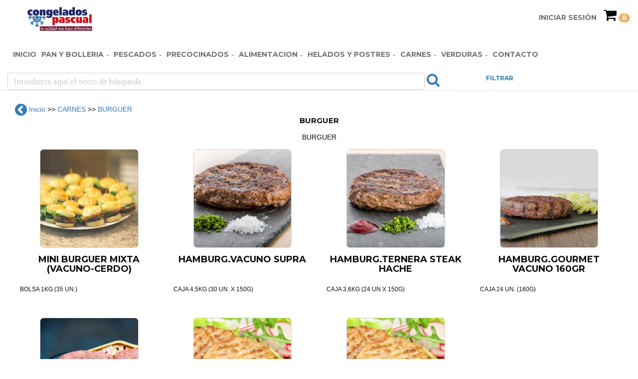

--- FILE ---
content_type: text/html; charset=utf-8
request_url: http://tienda.congeladospascual.com/SubGrupo.aspx?idS=BU&idG=CA
body_size: 50099
content:


<!DOCTYPE html>

<html lang="es" xml:lang="es">
<head>
    <div id="loadOverlay" style="background-color:#FFF; position:absolute; top:0px; left:0px; width:100%; height:100%; z-index:2000;"></div>
    <meta charset="utf-8" /><meta name="viewport" content="width=device-width, initial-scale=1" /><title>
	Tienda Congelados Pascual
</title>
    <script src="https://use.fontawesome.com/b239ada5a6.js"></script>
        <link rel="stylesheet" href="stylesheets/vendor/bootstrap.min.css" />

    <script src="https://www.google.com/recaptcha/api.js?hl=es" async defer></script>
</head>
<body>
    <form method="post" action="./SubGrupo.aspx?idS=BU&amp;idG=CA" id="formPrincipal">
<div class="aspNetHidden">
<input type="hidden" name="__EVENTTARGET" id="__EVENTTARGET" value="" />
<input type="hidden" name="__EVENTARGUMENT" id="__EVENTARGUMENT" value="" />
<input type="hidden" name="__VIEWSTATE" id="__VIEWSTATE" value="VG8srqcc/qqerBv/OD7LVaBayywdJC8CvuOeLF+j8NFQcSNQYJtr7qC8LSLa1AvRr6pDzAx7dy63izbiYgcyJie+9/bXkdHdrhrZg+wDAPuYSF30m6LE8v3bdp2nR6uEpQteqbOl9nWaYgh6Yqp+qmL0qUozpn5OArrBQTH+FZ/tckiW/HCZ7k/VnXRAYzFT1BTw49Ro+Zw/mRdE9g98S5wRDo2uEH5fwMB2P2HfAncnBErxk6UJq5hXlbEuqhh5liZ7ctQbhOAHp2PvSynQtuKClyEnutMfLPejRU5OeASMgtVEgrLBPGmdthUbkoNrXP6Eypk2SyFl4Jp88ZHXuOOeiPRDm9ZnunD57U98/m275OmXPUW0+5feDKGoHm1sCxWDOjbRj/pDL+Lt5Ll+QFN0OpugrptGEscj32AZqZA9miSjqDt1ZQQs5INGv/95WJ8ULoN3nDtlU0FPOTXhxJaCU/O5fC9KXAesbx2If/Xnpft8nG72BH1K0u1e9uhSmh+AZz+GpWxRUa49naWk4gEaFHUf13p9uc0AwcgMEnoVALvnQcgj/E2NPB8DSN7RQCG6ESM5lUP1Vz7gSz5POdeWQC8SQi6BVKIHaBM5lUM+N0VkRYciGBBS4I25VV1aFgBtoKfZ4kW253Y/vQsyh1V0J5ox5rY53eKXjaccQew0OSVnohiGDI9tEzyo5HKt0azMSnXq8qpgGCAkMebT2P/Tyq/cCj5NjXkFWcOrvkmoKYfmiA6aSVP6v0vBJqPW5Aqp852sHeZFwMq//jbXtvZNY6uDGqsw1qwT7h//WYrbEdx5AtEc48lPmyCWshBGUTVbwgouYgPBQoR6zjsOKYSRAXpJ4YH1wKy/Jb3Ekz7dS8WftKrLG2RLjAef1+mkXel+yUT4G+qoubdUo60pjs4Id752RSiC64hzgBBBoeDZml8GhMcb3cL6svAHOo3jIshEEqveKj3k6WbX3SESS3Jx8bcrjR6yIlFb1+/5hIMirS8xqmpT3BBq7GbdJhF1HZyfg9b7o/DphKzkt8G+RxF90BsesDufzdRahXft1kKlIUEGvh/q9WWJNtqqotSdWJORjvlKk36WBl4e5N1/Kd68UxkuvVSs8Hdcq/hAspzTjuvNuGrHNTbsYJSvYT2a45LxFtIKlyJSRHgV+hRa7cWlEZaa6NfUeWU/G17HuPOYAVXV7Zd9Nlgh5Y3Hgbh7P5fQUtQ17o2yg/kKye7IWrrjkUM2Ycxpay4aNeIm7XTJdUaXWG2zyz9ZS1l3+ae6N/7nqOD7AakBvh0m7LXfdgTbEMYJddoElOTM9kIAA4dn/T9Mt40zFkPJn2nQUUguXcjXAZpXyIG94Fy668k3jgClpuYA6DzXUsPE1/h/[base64]/ne1cBM5C3y5QItGlqM6oG8j5LSrb1DTp0RuIIxBkEtx6kAkQY2usXiVldJTaJl80/ebwS+cjwDj7FtNRB0YcceLUQVuK6UIDB94hq3AuRAxzcoivoevNW8E2+aOUSYXz9RLLXnKGhZ8FgtJPmud+3fuJnFDJ616RXN9EuYv7TmIe2AhwnNurUSB1DTnVbXKvtl4izEwEBwMoiz3IsIitGrrJF52RZdYtjzX+gXISlbER+tOUGvM/pBulsTOzpzV0+sW2p6aPEWFTNq4jSVH+KMlvDL+JTJabVEVsgX0hVT/qSqt5zTsq5pPTqzoLHdCa9I0kNsPlKJMHBCWN1yhJeURR63hUAoqMVvX9yyyoCzEQMUBcR5JsGmWz6hXhUTzrK6+lFKnvZhK2R8TbySAgO9Cq7rgdChNJjdVKe1aaVOgrrKwTsUFZaitSF3h8+CdFrLMUgwTE0JUPepHto8qOM0IFoxBqN9LwlzcIS/opFvdTlolApG2SA2FK1gW1lAj2b8O4e6Q99//e5OSDXgpckNi0BUC7jdEAB3KXSKBBSi6pwAYcO09BBR9VtRMfAE0ODG2K0HBFRFrw1/1PDpPlfjtzDbP1XU2wzIIq0DJcNxkPhySy3V8CywKTdN3RPuVFqFEW40ZGWhsOu4NgD9IE6U/ao1aWr4hx8EJ4oo9IK57GgA4OgBeGxIfaunAOd4t6UIA+WOj3MWkd5K+Rqpmu0LdKFIkXuR7+lIJm+ua5wF9IMST5Y96udEZ6NVAUEBLcJwNwRQ+35j4YU7V2XEvbCFOjLPwZ69BzQ5wrMotIrMe62Czyfi8gngVGbpRMOOP4fdo929+onCVtRdmip+WJs8QH/lNNQdfkrsIL7FfBQO39R/[base64]/WKLGgcn9S/ngsG0NqrFf/EVfW55qG2oYYiJBANOjOeszAiKPHiEgOW9YZnryrStfQLYzVZKjpFxt8OGVIeXmwRmVmDpTNtVYA/BE9dNKhG2T1MgAUT2y9ngYBVvqUZhhcGjchYCHsOuWJtNv8mNjirHCxOAYoRyZJ3RmCOnc4ta8OHMmNW/czc+hpMjURoHeZKY/QbH2n4bbPNfyca+XdUGz6OsRN91d8z13AEcDQCyp+G4TCn0kJcfdvv7RviZ5TKYSnBYDh9YwWlZGa9cM96GkEuXS5Aw5xrDNs3U3nY1vXyQOi6kuLJQ2al+qzhvtfPSVDwRjOVFvq/GEiNGjG2ytgp/TPbuT0tuY46ylwF/BA5pk3trSce2iXNrs3Ls5sgmmIbFGQlq9b3FJvEUupo9ojjslOga2IcJ1gt05bu3WjjoutAOojlOqI53hFufkXXcW97iqujdIuFwzNypdTAwXv4wph3YaphZiUXEab/c59hs8QuA1j4RbEk8W6i5bKwIxgzkBKpq83kyKYUb0sasVPEwROVcaBLS4ra6bz1jFsHmmDJptDmCIQSWWM4sMs+GfXM2D/Ya0maw3aS0wPRXbY6i00mLnfYMUteXUWiZuZWJ5DTIeP6GmX55O+gNkpXiPai1ZOYba2c2hvE+PsHOd/sKZ6JNOsY5/9nW+CJXRkb8c5paMl+ArWMNr/SMLCm6s6sI2dxt6Si8n+XyQG7H5EfhkZnFkYuUMMT9M9aMNZ0L7KRXtuW+P6xiQMUoLnbt81/HGWHhGWtA8LfUGcg2MU9T3vSO9OADlHYiRSq3cayUgJQ825+6C9CtKwXtITU10Q34M3pXk0dmQ+fw7H7CrUs/7U/sPadf1Ph9VAcfjlOSBXBd+pGEVOGORyFsjFZBL9kMqXIiTA3K+7pPgkM8rcb+cw4/[base64]/[base64]/elhwkkuzX09EPouJHATTPBuT/DzgV1Omh1iEvHlYxZ74bw7/DiHt7mO5OY5GwHEeIdD0cjXIOm4ILlwYDAX8+0waqSaesHPekcbpMTIUtOm6ixdx8MmsUIFXxU2fgbIbFWcqkEmr1fg43Q1rI3+8hx8knHF6NyL2swqrcSM8dCMn8YL4SnYC8hKBpCWb/AJ20B8CfAtMRSjS3A+aRF+rMFh+EOHMsTNNrcF2NuN3Fs9Xer9vcDT5+6X5r5X3fZ6b3ZQdGaRfUJmKYvFdPkdx84LmpICBshd71V7tdqAsavuooep4JlTHAOL7+XkejPkb/Q/IzCS5QoQTnQbj+iiXHM3qBDTkIw5CEcx8/JOr0GPLqSx8TYTi+HsNY3feW8OXq+AjPrpxvg9exAFhJJlNboOQ/klS/XCNFIeXscxTYHlauiW/9BlXdMKUFr3zmEIfFwO0awwSDjzoRoCHrwRFQb8sPZ4xpBIbE+gsXisz4GXtgn40wV+28Sd5MFsw5u1d0pljw5gohQdkjoZXZOqjfKGD6v2D+v+MBHXc/fpfbyIr3XhEtuOPNBAk2QrYVA12esO4Xop5i2Qzqtny7bT/a2IQGbMGZkQ4CO0awefGOyeqhTcMORSzRIgZy/wdGIGkYpwhYwgl3D5CX83O4dbb02zDtGtn9bXuXeRX5xxJJf0JSp3dxX/4OCZt009WMo8a2pMRvtpTLXidjuiNKNHwIGQzQEM/IWKfBEw6Ll+tzsILgmgkxmKyyWETGR6zhl6aGFxw0hIZexxKHPKYm9KnPE07qcINTEdMNpETF0LjHuLLLsC4OJW6VBzumGbwEynyS1/SdipBh2ZEGFIRM94gBZfDsn/ZuoYHloQl2puy2AfGSywrgdYAX+LdyStT3Tu/A8v4HCLRxQGj47gj2BNclO+jOGujHdn8FtHd59NmhhSS4s2/rLEUXS/SHzOS4q5/fAKa6fPSnWU83DceE1ki8ftsZU5vATrGa6+ZH098rPF0BIcHTkfECeK3kyQ5iyx428EaeL4EQCWJEHc6Oj7ysWK8xCQv5xBMzupVdWLSjDiNKOzCsYILWR41FGNWK1YQV3ZeJA24ksjYH8391IviE/c18v4BsPKc/oI+cyR0R1I1NpVIIKO/y7aoc+I7CAlxVLHFiLidSJsO8Qt5EFfBEsFZEoCF3UGy+uXeXLE/98ISxhXFvgz3+GXerbrUk7hjLFEjrjphZ3KjsTJEnjt6pC2tjs8PTwHVKdyzxRSmQruxS+yThNIHBNAOJxgis1gJxhyFVTSVsKZiOuYif2+FCk2nSY9ixYH1hFn1a8sZLgAchR2+7WtpVE+SrB+vHvRCAcNMXkU+Qmxb9VDc9i+D4F6G5pUd/rPck6hLQTzCXHnz9V08dL/KoefEhvlNv7xpmN27DJtMcLtA6fCsLPpa/+cdsVsy0ZJtu9ItC1vhZrH7rjueb1J0AZaMeKqdbQx+9ykvAFOaOjxHG7jNpe14wVnzjzYVzdiB6lGH4j2EqWQturMS8U/i0HS+1uLeJn/8OssBvH7urGV9Pz3ajWIm/bjapZ3wSZXxDhKjbl/pKEcLqexvypRd4nglPMsUgKF1K7V1kptdGpuSoIfa+QlmGNDgUWiSN3LsoedJ5QS7BYueRbv+C+vNYrU7gqqIXuV2NNz80O1QWdjjblsbxJuk+ABSkQ/BwcHqiLnoQtI2s5rqyE1Iypy2g++Lg2M+Hgr5Wfzt//+menlnwjnUS8HPvTmxYZEZqE9N77znnmq/njOiJETRiSRI5TXYp5x9Ldk1ftD59dDyzdevI6/oyOtzzNh0h488q6H4g2B4FcwCHkIsUFg0CVHSQoIwXYyrxtm11zVTXyvTZMC+mPw2b0yJVHbH1u/VDSVpuTQ0tPpU4O6kqO0hA1Rf8xuV0Fwk7o/59XQNm5bZPtUSTK0cahHALnR61RlNNB6/[base64]/GDWga9j6yzPp5MAsIzKMnWFZMjPI6gO3zGo0ZUG9lspzD4gxYK6goBnMBFVXJplkONHmKifSbYxJs5W/nbCo4HTauc/Tc8lk8mj3JS0dqZ2CLM8mXD6r1ea9eCJx8eJj8PKlJvOE/gSWyJm/nnCS0tSIQiGR5nCe8iegB4CVOX1ITyTMpku3OcT0MastwI3OGpmFyYE6d2M2ml/r5fe//VTkD2g4sRj+TZ4kiy72bQO5wB1bW0Dhu/BZjpNNaoh9uN2N8nINQpi6VG/cmv3ASMdWWaLsS53EuFKg7K2ebEEhgh6/16I5WpHp/1jnc+ht/URFfHWjipudK1GRovbkLD9jAUG2j7G54YqpXKqSxiNamd6y0MztE5uFuVn4bD6F45VtqnWXeKyvLvOT10CnjmOvDoa4Mr9oyk89oUr3H4gvjSMunZB0XdY0uue0tg43IJvTOq6gIIXIj0d5sfJys/qmkcrliELrYNrmH1K/[base64]/bpwbcvOT9fYk9cDXGfUWwFRTEYyXNtzGrh0tA6Z0UDmldWhW+ouYYO+BRxHmAyEa/S/32UMiZIZFBJFjBEnZg50agt/WlMCqIbjWLsL9gU5f9s/H1rSI+HuUUVDfXvqlhLAmVfor5dYLCGy5NlL5SbodXjcP5QRNuTnJDAB34HgwRPWWezi71fkvAe2q3dYwH8YrX1/ACB722W3KFm5WKD3kM6IezcYLdIBcnSerabLJKwfFYZV7VHsMXA/A+Tqsrthi87ctMQH2Sf0mEuOLlccS32oiVDVmrgri/Px3ZnOyhGOakiUnZwblLIOiLpl60rDaU4GuemHzEV4Rf6MM12Gge9S+Ak/5SzGAq1ZuC9S6ID5mj2zZF80zWz4SV5o/QEGkh5uSikYS9PXn8rMNcjI+9WVFBxE3k2wwZ3Y5ZIFDXVmnS++nwTOOtP2n81fQqwgnWrMRQ+LwyIxj47lyuyEENgLVgnXK7y6JRY1bVbfSMHWqWb4nJgC7F/49NkZgpBfZrzG6zglxVIRBCJRyE4bewZkxsWHsb4R75f24GPqD+tETQot3ESfYpbUQzsH+9IhgHi05dh+KQrhdfwnhLWD6DAx2lHEUUCBU0cRBTv7DGDRStRMXyRuWd8rqfFC73UKuz5CU28bWnlL8i1NO65ekRqcZ0EC43mcZIzphfMPs/iosR4I0Sai6/CRmVHgRx0IwNojh/psG8y6i9OQ2MVBp+IzCKc3Dx6Tg+rXEzOaa3n3pOfyFNmUxbn3YGTwLSX808wQdongY9h4UVsKEeB6RtpBOCO55waKGgKh+LyhZzagM6aUSRK5EUjlil+6E5rx3qqOi6JwyHuZWqkdsLUBBb4VMBJkalde1ZQxDer5yJhKmBFxIJ65hb0uZx70L41l+B67/fqzwgDNNdXdrKaM+9oEHaneYD/8ybp44X/lRDzNu4XVgqPCcDCUianif8R10ui0nuxi8SY7AqbYlPToEqoYDmXCNxBGnP6VB/o+wTZjHOxuKWM6cfWMZ+N2B/XcwayPNV56SXgCg1GZpO6Jc2yhWz75yV9pQI9VRIsp0EnG4no/57G53bapF0ADyHrk5hcCZpE/xtabRs2NBYJ5ms8bbhXXUJYnMZhWT1s5KBNk2Eie1OHaBcwOeInVBn9yR+kOQtGg4Z2Eq1C2oGDIQfE9eLCaFovbjsWKFBB9V7qnvRYFNBXHmPtHJowwki7v5sLWL+1oczeKsXzwLYLsU17mVWt/0MMf4jbHDCh2fwQYESAyqS3nSxxOMhlI535DgWKeIvRS01+OhWcLsQrcOXMZwSy0kmhQFGTW/Q/Sdega8l5nU2ptAOLG2r9Mgs2xod33FJSyG6SNKukCNlSTualljeGv21zfeMi0wrUm/[base64]/JMZIvXg3NLm1yJpL/5ZtIZdIO4PF6Wh6b6sB+56O/EO/6cwlzw80/6h6F8ce3CUcatPdXqroqpukVhrvkvcZsZBMKJqYO7rINUHkoIy50xJ2YC4GMF7SOTrg2OGTSFnl+vo6yC9U2VcnBQcTk+xucvzlMMO13/6GHnzrbPoO4qNrtdclzfuCPR948IncGOwDIE7/PS9+g9uoLaSvv11KtS3TilW6SHAbAVyv6SK8crpsTU6/u+/OtAjrCC2DQWaCldKjGNbcclF4/IvEI+kj2p4psk6V72DjZmJfWcCKXDc5JwNBH46B3PfT1axEn+r64MUWrnKLEzfAXKN/xkxk3XbrflAQIRtR5YQHLcTgij3ChSRFZCuXoPs24p+kdCpM/FMVGq1Qw+eP5slrsz1zHva4ptjWGyiXUZJYGTdnx7u07pci3Bjo/+OU5yqhtbJ5xA0ve0oEcFApKo/MJ0gHUMVATnGQxH7DLk2LAwf+q9BYQ17CuDNr8WItFSDdEA6KajqiVNF8iFF3h8WFU/ve33nKbC+VcngKUcwUHRVUgtRHjZ4RFqvE8YubR6lAOq77fYJDDO/IekAaI/R2i3SlqhKuov/oBgKWLZFO3eg/F6cTtQVPLzo6Try5PmwLRadVFpkPcmoD8KofvDvVk8d4DHl0AOGrOmi0w80eGcrtQCtZxdqyEaKHfnofFrxT3xDgm7NnP3oi3jTHPiHYe6+w008yxoNHQ5OomNdRydysAcGsJAb0pU6/z1A6KKCDtRjN2I0cXPPB2zYb0iJRp2BZECto737riP9MY1K1h1hAsvfqNUa8Lq5AFoUsgwy/de/R2BicFGbR3g177MKb/oRGpHykMyrLpE0SbLTLqCa5Uq24bDA+kx1Addh5CPwBbBdtgAh+1Ozcj6IwXKg1rjOh5pU3+tZxkryDYnLFE4qvgT4/hfa9CQpxRsETlY1FEE/E9Tt/UnVzK6W+o55CyPHP7eVJN9HW2vNM9kcXrJDt3dH+Lvb8Tq0HxVM/QgpPzu9c1nkAC9wN4FbFntJzGIonIvjZvOP8vjfZ775fiZpGBd5WDVBLArHZx+PVdHSxR4yic/KWfu9HEMfzYL9z1Cu1p5aOC2R6NwSdGKh0Zi4JWPNGo3cf1mmtGE0OCzOuvMYHQ90HYs1IPYQIut9X83sg3tQRzcjrnG2NGFvlKZNGC1N2OC4Rpcgz5DgNyRzcbsdrQtqpSHhIm6/eWFjmdbmbW/oiYMrwmzkWLjyj+TxLoQh6KB/jKt3WeuHwa27i610mgipK7D0xqZE6iNUmMTXyGhmT+Y9CGgTiTTiMptLqoEwslO7rwzxjeH5bKrPnBF51A0XKlyMn5xW9X2QbHnRKg9HMztfZUEuPWViFxomn+X+ep+Hx11q2OEDWhrxVyMHB5t1F/0QEDNK9jZUhTIhJQwbI52X4fBDduqiob79Cs34wZntr8qunEdlHsE1L90YvrmTu7Ug1cw/hmM3qjHhs9xlLOgjZ/VkiU70NEkixD3Fqg9atTfyxLw9DxZ4sY9bObmRIbzmfadOkbi5tTkdyiA3c5wYzrlOzE2ctC8bT3vYxDoer1JvD1f3UOOh/iCsVLJrMAM+GzAQD6Hmi5nbscNsKP2MCxD6X9aSLvtn8z//HeJ5GM3bkt6x2PJggvj5sd7U828a1bWZnapsLWHKaKEcUnyCfJB1Sgy46CgVt5aswkSHaWKzE1CqIUuqxxW+HOpfCki2gnsxXgyD0/DJ/JtvFMBURDz+SghxXmXdnah7p8m4mKQMN/NR/EL7T7MpdIOn8teFmbd4BNFwPs6T67Vt74UUnyDCRNv0Xm1lKf8WgE5NH4PPWPO1OGJ94hSFP+wUfSDL7PKXilPcu9Sxpu0SBPOw0tIGvwqwSq4g1vxtxtgFHPEbSzh5GEMF0syGnl/4Xn7jPthkl09oro4ezo/o33gwyIQHYjcHfBp0t+6UPVYQYFHGUmkC0AkYPAn07+gPfyqKvCpVPFZj/aOt/JXSmn/8/ZhykmQkQiIicniB1aQclSkueBz4RSm15peELXnijPIDUVPCV8AdYupvKpH6AGvHpsbk2kiInR2HEl6AJjCKMjhBZheyakEx5lmqLqBLzns07lBMhs/3qgeYTqAEPPeHjBCXGL9yY5UMudADlxxr5YRhMG7QXms730v99QhDIXmF6QtH0CgXT3wtOX1LT5z5V3SZnmmK63D7tik0Mhom86qJEA37rWRY04xXQua9m08W5q3zftKjLZbpLyigCV0EjCYh0g3qiHaqO/oBMPVnaWe6rhn1polQ2F9aPwEFYJ65T0m6IjTn2o9gzlH7dUZEnw6mnI04MrQvmAlRUosUZCqqNws/Uvp2nzcXqlDN/1X5zEYGml+H+C+UHmeCQiSm6K2Bor6/PiMNzWCugralh1/FQBXinPnIZOVwePcPqXI5Rjf32WdtUH7u1VIjazg5Sv+EpI8dqtG09XO2t2602/th+JTeu3KNThHLMpw7VjPxZa24c5WV+B1nw+ls2z5Hgc5U2fGaJN/g3nateZBftZ2XKa2eaQa3b+QAN6G0+V2N3qAUaj07twdNCZwUz1TPHseOMEnZTykWG167HOmFm47HA9OvtV6Vqc7tBm7Xi4JA5eydp7gjDYeNMrgY6S6iXG6y5nI1S0v7vjMCl1ej92wjhSI1NqQQu3Drd52D9N2aXJJ5iH1XH8iofNQUIyxWh/wyu8+2jKhELXKY9wexOhPRLl5iAu4FsfBbCPpeLPoHC7wv90F+oHUBu/TuWP7PxjATeaB5EASJq3sit0xN1U1VJvLvIZeNmeWct7fGerCVxnQSLtxnEjpm08uW451Zvqq8RAHtmsCel3acKoI0Ucnm1HPMSFdwlcLzjWkpCTaqWEEIGUT4lyJK2gSeIERFDP1b7Oj99XE95Fjs/XNHc947+nbcNwoSsExmcSKlmNNjhZ+WdxcIVdmG6MMPfrrRDpXfuASZro+5gk9i/Stt5KAXDI+1mYFUMutauG96n6FXadp+C8TUDHSEd33zAXsv7Qvv1cfc+aVSqTwaJ15RoeVEW/Cz4P5EwIDV3KSsG4OSElfZNzwHlRmPguZcPZcm9NLheKWpuoRUnt8NAD9M4QuAXNRfPbJWAUDk8pfz5xjFwPTuMwlpRnWPGcX3l4R0ecpDzwCfkIyzbmHtTFA/9khbZ5LQ/WJ6lnPTbATSz4g0zTtqQiFgvN6M+4F2kz4I6PODT+3WY2t2IOchU3PpnDGbfp0eL1J8ddOTFiGJ2VtoWN8KzzWNj+oObK67koWPohwgf4EKjn6KeL585MYJcSLOd2joLMWrVfnok8aFSwt4CeI/+0DMxvmpdwhFuHYAaf+l6lM67jc1hsuG8ghK0ik8StYlRd57HNIUV5WHFc1nfch1A5+CIXYU1NGhUHiMAwZ8qf0/zec5/[base64]/5EKF8gXy0W6U/RmJeBKZUHK0MZXincOWkSxBoAyRK8iPvAonwRB68JTcKShsAwGChkBONFjIP9cR/tRRY/sdkOVlYvjhbAq/D+wSTSO3/L/Cfso0d9q2FBXPDCcbtY3Y1N920MAS2HSHEHJeuj7L2Q/c8f2s6vKn6WXivAFFSBDuBIsmhL1GMJldXLSq3s4dYVeDduN90Ee954Ztk1Tahlj+QuS/QslXKuWpdF3ZSAtJUb+4ABwwmB7uMuvmE4qQYlxux40hQXinbEynWaF30ma7z/x8JE3mTGByxe7dTMVO1P/fGQxNSu1mk5GyfFVdFoHzOBhpKdsM4ws8x2d8d28t7hUOLmnsRL2nkMljmipYIOwZkMTvUNE9Rz2fTbQGX0BOWuGt/NIqrTOuRmZFm/[base64]/5HTMK4gqMe6pdhozgGr2ydYOmQCVFMneDu0xz+/MMRAE3n8Yp1EEUT6cGjiXeVN0JEQ7cCdAMVt+BWSuRphyrhtPhdYGdQWXgo9/Hso8bB/Y6KvSVlWO3x6As+YQcSExcH6u84hBhwb0hlxgZPuiIzoqy9U+jDZVNjPsEPena0CykQk9K1hBk3RMF0XJ2jtawNCBpDlnoO6On3OC/kvwyMpxvHMOQ+1z00/ZuECYpEJb44wMg+rQRSVfvfxvryOAqr5Vz5b9VsIlfL0pMY6MS+Is29ScYUWTZBGNd0Nmek7eErKxK1jcE88vZv/1SXXwOlPsRtVpiwuylUF0mtJU2W+OMzfeWBxeiuVqA+x/Wq2pAqL3DXh/dshrMbQJhm9kMjPYgCaWsQXqz+NnMNOJgqOROQknBNGIkLCGtC/92RJ/mxUfJPMogPCcpwZqhh4bybSUhK12KuM3JwDmBtOTQpSiQmLwbna1FMaxwenlDb4CUTrmPpMQW5RzoZ0xJq8qUjAHOtMPX5XSIahW07NvuZ9qfYVWiauWOghokxZ9Ai3MXsJ0REmZRr6xEtLyptwfDJL+fnnaazVBGXJuBLJb7QMlDVgL5hkgeiud09Kkmj6ry5dM/kuReHOUeVjOqEv7dnSwU2IQmWn1GNxxSGLRkpyXan3tJ3L2ZjATpfjOGbeTm+fJuJ/bNMZ3G/OpwIe73GfiC0sMijGbnCgxtNX0wLH2buMnADjsyaiNFeOUxOe//X+sQ28At7PArJ/IWAchFufkoWY2ox6QaNDpY439KzuX5G2Go7lMcCi2my3vHWVjEDQdCr+12s2mz+Uo+Ik/rGXDJDBl8BrJ51gLL2R5aQVSrpfFO4ukU4SShAuHQ8kXv3WHp94KQ5v12K6Mv3uRu0NtS5tNuaZj88eq8HwfPfhB5lYT/45KSKMlC++voCcl6NuQSxJ6EoT3c1eh5vOj1g4IYJNeW2j8KznUs8pNcA6kpcOV+8BK9qOIh6SEX3UQGFy2fzyglZBoXK902TL7+X8h/Y4Cm/[base64]/8OYNJ1r2bSoQHH6E5A5RP9FFVb3vfduALanUXH3Bi9m3Ko0taBY8JRUWnTRacUk4XdQSpbzJ/JO88J4kFa9GHOD/[base64]/pNQ+dj9PmxSYtWUf2JW+3sKjHjHROS53Bc+qmaNLdMh/NgNc6NnJFdK1BjOIlqfO3vh9WTqvET63GYY1gU5KdXlRxuhdik903/Kn/5BJgytRI40EvXvnWjBSJM/+KuCyvGXufdWcXtf/LbxV7nvKQiEe1kP1OdnqTZNEpEzLBmsPL719lS/BErFQQeDfnbKHxjtlNQ1+Gv4VClCiahNvMcI5aPjmtYfcslqpiJ2Y6ZOM22sMrEaUWWYQWpCdvjfCiUGF/PZgmA7JwIJBqCsHx+c7snvlTXp+HuhONfGWVOJg1yuZL4a6erlXSI3zxfM9Hjg62SrBXA4NZMj2Dfs6d6Nhz7tXTkq5z4rsfgnfjC0hL0L" />
</div>

<script type="text/javascript">
//<![CDATA[
var theForm = document.forms['formPrincipal'];
if (!theForm) {
    theForm = document.formPrincipal;
}
function __doPostBack(eventTarget, eventArgument) {
    if (!theForm.onsubmit || (theForm.onsubmit() != false)) {
        theForm.__EVENTTARGET.value = eventTarget;
        theForm.__EVENTARGUMENT.value = eventArgument;
        theForm.submit();
    }
}
//]]>
</script>


<div class="aspNetHidden">

	<input type="hidden" name="__VIEWSTATEGENERATOR" id="__VIEWSTATEGENERATOR" value="2EDBE76F" />
	<input type="hidden" name="__VIEWSTATEENCRYPTED" id="__VIEWSTATEENCRYPTED" value="" />
</div>
        <!--[if lt IE 8]>
  <p class="browserupgrade">You are using an <strong>outdated</strong> browser. Please <a href="http://browsehappy.com/">upgrade
    your browser</a> to improve your experience.</p>
  <![endif]-->
        <section class="wrapper">
            <!-- Start Header section -->
            <header class="header-side navbar-fixed-top" xmlns="http://www.w3.org/1999/html">
        <div class="container">
          <div class="row">
            <div class="col-sm-6">
              <div class="burger-container">
                <div id="burger">
                  MENÚ
                  <!--<div class="bar topBar"></div>
                  <div class="bar btmBar"></div>-->
                </div>
              </div>
              <figure class="logo-section">
                <h1><a href="Default.aspx" id="aLogo"><img style="height:1.6em" src="images/logo.png" data-src="images/logo.png" alt="Logo" /></a></h1>
              </figure>
                <a href="Cesta.aspx" class="icon-bag visible-xs">
                    <i class="fa fa-shopping-cart fa-2x" aria-hidden="true"></i>
                </a>&nbsp;
                <a id="LoginStatus1" class="icon-bag visible-xs login2" href="javascript:__doPostBack(&#39;ctl00$LoginStatus1$ctl02&#39;,&#39;&#39;)">Iniciar</a>
            </div>
            <div class="col-sm-6 text-right hidden-xs pull-right">
              <ul class="navbar second-menu">
                <li>
                     <a href="Usuario.aspx" class="usuario">
                    </a><br />
                    <a id="lgStatus" href="javascript:__doPostBack(&#39;ctl00$lgStatus$ctl02&#39;,&#39;&#39;)">Iniciar Sesión</a><br />
                </li>
                <li>
                    <a href="Cesta.aspx"><i class='fa fa-shopping-cart fa-2x'></i>
                        <span class='badge'>
                            0
                        </span>
                    </a>
                </li>
              </ul>
            </div>
              <div id="divMenu" class="col-sm-12">
                    <ul class='navbar'><li><a href='Default.aspx'>Inicio</a></li><li><ul class='sub-menu'><li><a href = 'SubGrupo.aspx?idS=BO&idG=PA'>BOLLERIA</a></li><li><a href = 'SubGrupo.aspx?idS=PA&idG=PA'>PAN</a></li></ul><a href='Grupo.aspx?id=PA'>PAN Y BOLLERIA</a></li><li><ul class='sub-menu'><li><a href = 'SubGrupo.aspx?idS=AZ&idG=PE'>PESCADO AZUL</a></li><li><a href = 'SubGrupo.aspx?idS=BL&idG=PE'>PESCADO BLANCO</a></li><li><a href = 'SubGrupo.aspx?idS=CE&idG=PE'>CEFALOPODOS Y MOLUSCOS</a></li><li><a href = 'SubGrupo.aspx?idS=MA&idG=PE'>MARISCOS</a></li><li><a href = 'SubGrupo.aspx?idS=ME&idG=PE'>PREPARADOS</a></li></ul><a href='Grupo.aspx?id=PE'>PESCADOS</a></li><li><ul class='sub-menu'><li><a href = 'SubGrupo.aspx?idS=CA&idG=PR'>CARNE O POLLO</a></li><li><a href = 'SubGrupo.aspx?idS=CL&idG=PR'>CANELONES Y LASAÑAS</a></li><li><a href = 'SubGrupo.aspx?idS=CR&idG=PR'>CROQUETAS Y APERITIVOS</a></li><li><a href = 'SubGrupo.aspx?idS=MA&idG=PR'>MARISCO</a></li><li><a href = 'SubGrupo.aspx?idS=MO&idG=PR'>MOLUSCOS Y CEFALOPODOS</a></li><li><a href = 'SubGrupo.aspx?idS=PE&idG=PR'>PESCADO</a></li><li><a href = 'SubGrupo.aspx?idS=PI&idG=PR'>PIZZAS, PAN Y MASAS</a></li><li><a href = 'SubGrupo.aspx?idS=VE&idG=PR'>VEGETARIANO</a></li></ul><a href='Grupo.aspx?id=PR'>PRECOCINADOS</a></li><li><ul class='sub-menu'><li><a href = 'SubGrupo.aspx?idS=BE&idG=AA'>BEBIDAS</a></li><li><a href = 'SubGrupo.aspx?idS=CN&idG=AA'>CONDIMENTOS Y ESPECIES</a></li><li><a href = 'SubGrupo.aspx?idS=CO&idG=AA'>CONSERVAS</a></li><li><a href = 'SubGrupo.aspx?idS=DM&idG=AA'>DESAYUNO Y MERIENDA</a></li><li><a href = 'SubGrupo.aspx?idS=FI&idG=AA'>FIAMBRES Y SALAZONES</a></li><li><a href = 'SubGrupo.aspx?idS=FS&idG=AA'>FRUTOS SECOS Y SNACKS</a></li><li><a href = 'SubGrupo.aspx?idS=HI&idG=AA'>HIGIENE PERSONAL</a></li><li><a href = 'SubGrupo.aspx?idS=LA&idG=AA'>LACTEOS</a></li><li><a href = 'SubGrupo.aspx?idS=LI&idG=AA'>LIMPIEZA</a></li><li><a href = 'SubGrupo.aspx?idS=PA&idG=AA'>PASTAS Y SEMILLAS</a></li><li><a href = 'SubGrupo.aspx?idS=SA&idG=AA'>SALSAS</a></li><li><a href = 'SubGrupo.aspx?idS=SI&idG=AA'>SALSAS INDUSTRIALES</a></li></ul><a href='Grupo.aspx?id=AA'>ALIMENTACION</a></li><li><ul class='sub-menu'><li><a href = 'SubGrupo.aspx?idS=GH&idG=AC'>GRANELES HOGAR</a></li><li><a href = 'SubGrupo.aspx?idS=MP&idG=AC'>MULTIPACKS</a></li><li><a href = 'SubGrupo.aspx?idS=PA&idG=AC'>PASTELERIA</a></li><li><a href = 'SubGrupo.aspx?idS=TA&idG=AC'>TARTAS</a></li></ul><a href='Grupo.aspx?id=AC'>HELADOS Y POSTRES</a></li><li><ul class='sub-menu'><li><a href = 'SubGrupo.aspx?idS=BU&idG=CA'>BURGUER</a></li><li><a href = 'SubGrupo.aspx?idS=CE&idG=CA'>CERDO</a></li><li><a href = 'SubGrupo.aspx?idS=CO&idG=CA'>CORDERO</a></li><li><a href = 'SubGrupo.aspx?idS=PO&idG=CA'>POLLO, CONEJO,PAVO Y PATO</a></li><li><a href = 'SubGrupo.aspx?idS=VA&idG=CA'>VACUNO</a></li></ul><a href='Grupo.aspx?id=CA'>CARNES</a></li><li><ul class='sub-menu'><li><a href = 'SubGrupo.aspx?idS=VE&idG=VE'>VERDURAS</a></li></ul><a href='Grupo.aspx?id=VE'>VERDURAS</a></li><li><a href='Contacto.aspx'>Contacto</a></li></ul>
            </div>
              
          </div>
            <div class="row">
                
                <div id="divBusqueda" class="col-sm-9">
                    <section>
                        <div onkeypress="javascript:return WebForm_FireDefaultButton(event, &#39;btBusqueda&#39;)">
	
                            <input name="ctl00$txtBusqueda" type="text" id="txtBusqueda" class="form-control form-busqueda" placeholder="Introduzca aquí el texto de búsqueda" /> 
                            <a id="btBusqueda" class="fa fa-search fa-2x" href="javascript:__doPostBack(&#39;ctl00$btBusqueda&#39;,&#39;&#39;)"></a>
                         
</div>
                    </section>
                </div>
                <div class="col-sm-1">
                    <a href="./Search.aspx" id="lnkFiltros" class="usuario">
                        <!--<i class="fa fa-search fa-2x"></i>-->
                        FILTRAR
                    </a>
                </div>
            </div>
        </div>
                <!-- Global site tag (gtag.js) - Google Analytics --><script async src="https://www.googletagmanager.com/gtag/js?id=G-RVR7B5NXT2"></script><script>  window.dataLayer = window.dataLayer || [];  function gtag(){dataLayer.push(arguments);}  gtag("js", new Date());  gtag("config", "G-RVR7B5NXT2"); </script>
      </header>

            <!-- End Header section -->
            <!-- Start Main/Content section -->
            <main>
                <!-- Google Analytics -->

                <div>
                    <div class="container">
                        <div class="row visible-xs text-center">
                            <div class="col-xs-12">
                                <div onkeypress="javascript:return WebForm_FireDefaultButton(event, &#39;btBusqueda2&#39;)">
	
                                    <input name="ctl00$txtBusqueda2" type="text" id="txtBusqueda2" class="form-control" placeholder="BÚSQUEDA" style="display: inline; width: 85%;" />
                                    <a id="btBusqueda2" href="javascript:__doPostBack(&#39;ctl00$btBusqueda2&#39;,&#39;&#39;)">
                                        <i class="fa fa-search"></i>
                                    </a>
                                
</div>
                            </div>
                        </div>
                        <div class="row text-center visible-xs" style="border-bottom: 1px solid #e6e6e6; height: 3em;">
                            <div class="col-xs-6">
                                <a id="LoginStatus2" class="icon-bag visible-xs login2" href="javascript:__doPostBack(&#39;ctl00$LoginStatus2$ctl02&#39;,&#39;&#39;)">Iniciar Sesión</a>
                            </div>
                            <div class="col-xs-6">
                                <a href="Usuario.aspx" class="usuario">
                                    </a>
                                <i class="fa fa-user" aria-hidden="true"></i>
                            </div>
                        </div>
                        <div class="col-sm-12">
                            <a href="#" onclick="history.go(-1);return false;" style="text-decoration: none;"><i class="fa fa-chevron-circle-left fa-2x" style="vertical-align: middle;"></i></a>
                            <a href ='.'>Inicio</a> &gt;&gt; <a href ='Grupo.aspx?id=CA'>CARNES</a> &gt;&gt; <a href ='SubGrupo.aspx?idS=BU&idG=CA'>BURGUER</a>
                        </div>
                        
                        <div id="divContenido" class="col-sm-12">
                            <div class="contenido">
                                
    <div class="row">
        <div class="col-lg-12">
            <section class="products-section">
                <header class="products-header">
                    <h2>
                        BURGUER
                    </h2>
                    BURGUER
                </header>

                

                <article class="products-content">
                    <div class="row">
                        
                                <div border="0" style="">
                                    <div id="ContentPlaceHolder1_ListViewPPal_itemPlaceholderContainer">
                                        
                                <div class="col-sm-6 col-md-3 product-block-container">
                                    <div class="product-block">
                                        <figure class="image">
                                            <img src="./images/Mini/1250.jpg" alt="1250">
                                            <div class="overlay-button">
                                                <div class="table">
                                                    <div class="table-cell"><a href="Articulo.aspx?id=1250" class="btn btn-default"><i class="fa fa-info-circle" aria-hidden="true"></i>Detalles</a> </div>
                                                </div>
                                            </div>
                                        </figure>
                                        <h4><a href="Articulo.aspx?id=1250">MINI BURGUER MIXTA (VACUNO-CERDO)</a></h4>
                                        <span class="small">BOLSA 1KG (35 UN.)&nbsp;</span>
                                        
                                    </div>
                                </div>
                            
                                <div class="col-sm-6 col-md-3 product-block-container">
                                    <div class="product-block">
                                        <figure class="image">
                                            <img src="./images/Mini/1058.jpg" alt="1058">
                                            <div class="overlay-button">
                                                <div class="table">
                                                    <div class="table-cell"><a href="Articulo.aspx?id=1058" class="btn btn-default"><i class="fa fa-info-circle" aria-hidden="true"></i>Detalles</a> </div>
                                                </div>
                                            </div>
                                        </figure>
                                        <h4><a href="Articulo.aspx?id=1058">HAMBURG.VACUNO SUPRA</a></h4>
                                        <span class="small">CAJA 4,5KG (30 UN. X 150G)&nbsp;</span>
                                        
                                    </div>
                                </div>
                            
                                <div class="col-sm-6 col-md-3 product-block-container">
                                    <div class="product-block">
                                        <figure class="image">
                                            <img src="./images/Mini/1057.jpg" alt="1057">
                                            <div class="overlay-button">
                                                <div class="table">
                                                    <div class="table-cell"><a href="Articulo.aspx?id=1057" class="btn btn-default"><i class="fa fa-info-circle" aria-hidden="true"></i>Detalles</a> </div>
                                                </div>
                                            </div>
                                        </figure>
                                        <h4><a href="Articulo.aspx?id=1057">HAMBURG.TERNERA STEAK HACHE</a></h4>
                                        <span class="small">CAJA 3,6KG (24 UN X 150G)&nbsp;</span>
                                        
                                    </div>
                                </div>
                            
                                <div class="col-sm-6 col-md-3 product-block-container">
                                    <div class="product-block">
                                        <figure class="image">
                                            <img src="./images/Mini/1230.jpg" alt="1230">
                                            <div class="overlay-button">
                                                <div class="table">
                                                    <div class="table-cell"><a href="Articulo.aspx?id=1230" class="btn btn-default"><i class="fa fa-info-circle" aria-hidden="true"></i>Detalles</a> </div>
                                                </div>
                                            </div>
                                        </figure>
                                        <h4><a href="Articulo.aspx?id=1230">HAMBURG.GOURMET VACUNO 160GR</a></h4>
                                        <span class="small">CAJA 24 UN. (160G)&nbsp;</span>
                                        
                                    </div>
                                </div>
                            
                                <div class="col-sm-6 col-md-3 product-block-container">
                                    <div class="product-block">
                                        <figure class="image">
                                            <img src="./images/Mini/1229.jpg" alt="1229">
                                            <div class="overlay-button">
                                                <div class="table">
                                                    <div class="table-cell"><a href="Articulo.aspx?id=1229" class="btn btn-default"><i class="fa fa-info-circle" aria-hidden="true"></i>Detalles</a> </div>
                                                </div>
                                            </div>
                                        </figure>
                                        <h4><a href="Articulo.aspx?id=1229">HAMBURG.GOURMET ANGUS 160G</a></h4>
                                        <span class="small">CAJA 24 UNDS A GRANEL&nbsp;</span>
                                        
                                    </div>
                                </div>
                            
                                <div class="col-sm-6 col-md-3 product-block-container">
                                    <div class="product-block">
                                        <figure class="image">
                                            <img src="./images/Mini/224.jpg" alt="224">
                                            <div class="overlay-button">
                                                <div class="table">
                                                    <div class="table-cell"><a href="Articulo.aspx?id=224" class="btn btn-default"><i class="fa fa-info-circle" aria-hidden="true"></i>Detalles</a> </div>
                                                </div>
                                            </div>
                                        </figure>
                                        <h4><a href="Articulo.aspx?id=224">BURGUER MEAT POLLO GRANEL</a></h4>
                                        <span class="small">CAJA 3,6 KG&nbsp;</span>
                                        
                                    </div>
                                </div>
                            
                                <div class="col-sm-6 col-md-3 product-block-container">
                                    <div class="product-block">
                                        <figure class="image">
                                            <img src="./images/Mini/569.jpg" alt="569">
                                            <div class="overlay-button">
                                                <div class="table">
                                                    <div class="table-cell"><a href="Articulo.aspx?id=569" class="btn btn-default"><i class="fa fa-info-circle" aria-hidden="true"></i>Detalles</a> </div>
                                                </div>
                                            </div>
                                        </figure>
                                        <h4><a href="Articulo.aspx?id=569">BURGUER MEAT POLLO B/4UN</a></h4>
                                        <span class="small">ESTUCHE 4 UN. (400G)&nbsp;</span>
                                        
                                    </div>
                                </div>
                            
                                    </div>
                                </div>
                                <div class="clear">&nbsp;</div>
                            
                        
                    </div>
                </article>
                <footer class="products-footer">
                    <div class="text-center"></div>
                </footer>
            </section>
        </div>
    </div>

                            </div>
                        </div>
                    </div>
                </div>
            </main>
            <!-- End Main/Content section -->
            <!-- Start Footer section -->
            <footer class="footer-side">
                <div class="container">
                    <div class="row">
                        <div class="col-sm-3 text-center">
                            
                        </div>
                        <div class="col-sm-3 text-center">
                            <h4><a href="./Privacidad.aspx">Política de Privacidad</a></h4>
                        </div>
                        <div class="col-sm-3 text-center">
                            <h4><a href="./Terminos.aspx">Términos y condiciones</a></h4>
                        </div>
                        <div class="col-sm-3 text-center">
                            <h4><a href="Contacto.aspx">Contacto</a></h4>
                        </div>

                    </div>
                </div>
                <section class="footer-bottom">
                    <div class="container">
                        <div class="row">
                            <div class="col-sm-6">
                                © 2022 CONGELADOS PASCUAL. Todos los derechos reservados
                            </div>
                            <div class="col-sm-6 text-right">
                                Desarrollado por <a href='http://www.alfa-informatica.com'>Alfa Informática</a>
                            </div>
                        </div>
                    </div>
                </section>
            </footer>
            <!-- End Footer section -->
        </section>

        <noscript id="deferred-styles">
            <!-- Import external style -->
            <link rel="shortcut icon" href="favicon.ico" type="image/x-icon">
            <link rel="stylesheet" href="https://cdnjs.cloudflare.com/ajax/libs/normalize/4.1.1/normalize.min.css">
            <link rel="stylesheet" href="stylesheets/main.css?20241211">
            <link rel="stylesheet" href="stylesheets/vendor/flickity.css">
            <link rel="stylesheet" href="stylesheets/vendor/ion.rangeSlider.css">
            <link rel="stylesheet" href="stylesheets/vendor/ion.rangeSlider.skinNice.css">
            <link rel="stylesheet" href="javascripts/libs/fancybox/jquery.fancybox.css" />
            <link rel="stylesheet" href="javascripts/libs/jssocials/jssocials.css" />
            <link rel="stylesheet" href="javascripts/libs/jssocials/jssocials-theme-plain.css" />
        </noscript>

        <!--JavaScript external scripts-->
        <script src="//ajax.googleapis.com/ajax/libs/jquery/1.11.2/jquery.js"></script>
        <script src="javascripts/libs/modernizr-2.8.3-respond-1.4.2.min.js"></script>
        <script src="javascripts/libs/bootstrap.min.js"></script>
        <script src="javascripts/libs/flickity.pkgd.min.js"></script>
        <script src="javascripts/libs/ion.rangeSlider.min.js"></script>
        <script src="javascripts/libs/fancybox/jquery.fancybox.pack.js"></script>
        <script src="javascripts/libs/jssocials/jssocials.js"></script>
        <!--JavaScript customs scripts-->
        <script src="javascripts/main.js"></script>
        <script>
            window.jQuery || document.write('<script src="javascripts/libs/jquery-1.11.2.js"><\/script>')

            $(document).ready(function () {

                var arrCodigosImagenes = new Array();


                $(".drpListaModelos").change(function () {
                    //Obtenemos modelo a traves de dropdown
                    var valor = $(".drpListaModelos option:selected").val();
                    //Obtenemos indice de imagen buscando en data/index
                    var indice = $("div[data='" + valor + "']").attr("index");
                    //y seleccionamos la imagen
                    $('.gallery-main').flickity("select", indice);
                    cambiaDatos(indice);
                });

                $('.gallery-main').on('settle.flickity', function () {
                    //Obtenemos flickity
                    var flkty = $('.gallery-main').data('flickity');
                    //Obtenemos indice de imagen para poder obtener modelo
                    var indice = flkty.selectedIndex;
                    //Obtenemos modelo
                    var modelo = $("div[index='" + indice + "']").attr("data");
                    //Seleccionamos el dropdown según modelo
                    $('.drpListaModelos').val(modelo);

                    cambiaDatos(indice);
                });

                $(".badge").mouseenter(
                    function () {
                        $(".miniCesta").fadeIn();
                    });

                $(".miniCesta").mouseleave(
                    function () {
                        $(".miniCesta").fadeOut();
                    });

                $("a.fancy").fancybox({
                    padding: 0,
                    openEffect: 'elastic',
                    closeEffect: 'elastic',
                    type: 'image'
                });

                $("#modalFrente").fancybox(
                    {
                        'closeBtn': false,
                        afterLoad: function () {
                            setTimeout(function () { $.fancybox.close(); }, 1000);
                        }
                    });

                try {
                    $("#share").jsSocials({
                        showLabel: false,
                        showCount: false,
                        shares: ["email", "twitter", "facebook", "googleplus", "linkedin", "pinterest", "stumbleupon", "whatsapp"]
                    });
                }
                catch (e) {
                    //alert(e.description);
                }

                //var MaxAltura = 0;
                //$(".product-block-container").each(function () {
                //    if ($(this).height() > MaxAltura) {
                //        MaxAltura = $(this).height();
                //        //alert($(this).height());
                //    }
                //});
                //$(".product-block-container").css("min-height", MaxAltura + "px");
            });

            //Recoge parametro enviado por GET
            function getParameterByName(name, url) {
                if (!url) {
                    url = window.location.href;
                }
                name = name.replace(/[\[\]]/g, "\\$&");
                var regex = new RegExp("[?&]" + name + "(=([^&#]*)|&|#|$)"),
                    results = regex.exec(url);
                if (!results) return null;
                if (!results[2]) return '';
                return decodeURIComponent(results[2].replace(/\+/g, " "));
            }

            $(window).load(function () {
                try {
                    var subId = getParameterByName('subId');
                    if (subId != null && subId != "") {
                        $('.gallery-main').flickity("select", subId);
                    }
                    window.dispatchEvent(new Event('resize'));
                }
                catch (e) { }
            });


            function cambiaDatos(index) {
                $(".jsColor").css("display", "none ");
                $("#jsColor" + index).css("display", "inline ");
                $(".jsPrecio").css("display", "none ");
                $("#jsPrecioArticulo" + index).css("display", "inline ");
                $("#jsPrecioTarifa" + index).css("display", "inline ");
                $("#jsPrecioFinal" + index).css("display", "inline ");
                $("#jsPVP" + index).css("display", "inline ");
                $(".jsDescripcionLarga").css("display", "none ");
                $("#jsDescripcionLarga" + index).css("display", "inline ");
                $(".jsDescripcionWeb").css("display", "none ");
                $("#jsDescripcionWeb" + index).css("display", "inline ");
                $(".jsFormatoWeb").css("display", "none ");
                $("#jsFormatoWeb" + index).css("display", "inline ");
                $(".jsObservacionesWeb").css("display", "none ");
                $("#jsObservacionesWeb" + index).css("display", "inline ");
                $(".jsStock").css("display", "none ");
                $("#jsStock" + index).css("display", "inline ");
                $(".jsAtributos").css("display", "none ");
                $("#jsAtributos" + index).css("display", "inline ");
                $(".jsUnidadVenta").css("display", "none ");
                $("#jsUnidadVenta" + index).css("display", "inline ");
                $(".jsBotonCerti").css("display", "none ");
                $("#jsBotonCerti" + index).css("display", "inline ");
                $(".jsBotonEtiq").css("display", "none ");
                $("#jsBotonEtiq" + index).css("display", "inline ");

                try {
                    $(".jsPorcentajeDescuento").css("display", "none ");
                    if ($("#jsPorcentajeDescuento" + index).html().substr(0, 1) != "0") {
                        $("#jsPorcentajeDescuento" + index).css("display", "inline ");
                    }

                    $(".jsImporteDescuento").css("display", "none ");
                    if ($("#jsImporteDescuento" + index).html().substr(0, 1) != "0") {
                        $("#jsImporteDescuento" + index).css("display", "inline ");
                    }

                    $(".jsPorcentajePromocion").css("display", "none ");
                    if ($("#jsPorcentajePromocion" + index).html().substr(0, 1) != "0") {
                        $("#jsPorcentajePromocion" + index).css("display", "inline ");
                    }

                    $(".jsImportePromocion").css("display", "none ");
                    if ($("#jsImportePromocion" + index).html().substr(0, 1) != "0") {
                        $("#jsImportePromocion" + index).css("display", "inline ");
                    }
                }
                catch (err) {
                }
            }

            function Anadir(elem, Cantidad) {
                var link = $(elem);
                var caja;
                if (Cantidad > 0) {
                    caja = link.prev();
                }
                else {
                    caja = link.next();
                }

                var Total = parseFloat(caja.val());
                if ((Total + Cantidad) >= 0) {
                    caja.val(Total + Cantidad);
                    //caja.attr("value", Total + Cantidad);
                    //caja.attr("text", Total + Cantidad);
                }

                return false;
            }


            function toggleMenu(elem) {
                var titulo = $(elem);
                var menuBox = $(elem).next();
                if (menuBox.css("display") == "block") { // if is menuBox displayed, hide it
                    menuBox.css("display", "none");
                    titulo.removeClass("tituloBusqClic");
                    titulo.addClass("tituloBusq");
                }
                else { // if is menuBox hidden, display it
                    menuBox.css("display", "block");
                    titulo.removeClass("tituloBusq");
                    titulo.addClass("tituloBusqClic");
                }
            }

            $(".jsColor").css("display", "none");
            $("#jsColor0").css("display", "inline");
            $(".jsPrecio").css("display", "none");
            $("#jsPrecioArticulo0").css("display", "inline");
            $("#jsPrecioTarifa0").css("display", "inline");
            $("#jsPrecioFinal0").css("display", "inline");
            $("#jsPVP0").css("display", "inline");
            $(".jsDescripcionLarga").css("display", "none");
            $("#jsDescripcionLarga0").css("display", "inline");
            $(".jsDescripcionWeb").css("display", "none");
            $("#jsDescripcionWeb0").css("display", "inline");
            $(".jsFormatoWeb").css("display", "none");
            $("#jsFormatoWeb0").css("display", "inline");
            $(".jsBotonCerti").css("display", "none");
            $("#jsBotonCerti0").css("display", "inline");
            $(".jsBotonEtiq").css("display", "none");
            $("#jsBotonEtiq0").css("display", "inline");
            $(".jsObservacionesWeb").css("display", "none");
            $("#jsObservacionesWeb0").css("display", "inline");
            $(".jsStock").css("display", "none");
            $("#jsStock0").css("display", "inline");
            $(".jsAtributos").css("display", "none");
            $("#jsAtributos0").css("display", "inline");
            $(".jsUnidadVenta").css("display", "none");
            $("#jsUnidadVenta0").css("display", "inline");

            $(".jsPorcentajeDescuento").css("display", "none");
            $("#jsPorcentajeDescuento0").css("display", "inline");
            $(".jsImporteDescuento").css("display", "none");
            $("#jsImporteDescuento0").css("display", "inline");
            $(".jsPorcentajePromocion").css("display", "none");
            $("#jsPorcentajePromocion0").css("display", "inline");
            $(".jsImportePromocion").css("display", "none");
            $("#jsImportePromocion0").css("display", "inline");


            // CARGAR CSS EN DEFERED
            var loadDeferredStyles = function () {
                var addStylesNode = document.getElementById("deferred-styles");
                var replacement = document.createElement("div");
                replacement.innerHTML = addStylesNode.textContent;
                document.body.appendChild(replacement)
                addStylesNode.parentElement.removeChild(addStylesNode);
            };
            var raf = window.requestAnimationFrame || window.mozRequestAnimationFrame ||
                window.webkitRequestAnimationFrame || window.msRequestAnimationFrame;
            if (raf) raf(function () { window.setTimeout(loadDeferredStyles, 0); });
            else window.addEventListener('load', loadDeferredStyles);


            // CARGAR IMAGENES EN DEFERED
            var imgDefer = document.getElementsByTagName('img');
            for (var i = 0; i < imgDefer.length; i++) {
                if (imgDefer[i].getAttribute('data-src')) {
                    imgDefer[i].setAttribute('src', imgDefer[i].getAttribute('data-src'));
                }
            }



        </script>
    
<script src="/WebResource.axd?d=QSO7sMei406SBsZux5XKmujB_BC2NpZRNLhcvz23_pyQ1xxrBDj1Y1utnychuNR68oW1qUEhEdsvLWxsL4qGMmxMiso1&amp;t=638901608248157332" type="text/javascript"></script>
</form>

    <div id="modalFrente" style="display: none;">
        <h2 id="modalMensaje"></h2>
    </div>
</body>
</html>


--- FILE ---
content_type: text/css
request_url: http://tienda.congeladospascual.com/stylesheets/main.css?20241211
body_size: 168108
content:
@charset "UTF-8";
/*
  Theme Name: Pollen
  Theme URI: http://html.codecafe.cc/pollen
  Description: Pollen is created by codecoffee (http://themeforest.net/user/codecoffee).
  Version: 0.0.1
  Author: pollen
  Author URI: http://themeforest.net/user/codecoffee


  WARNING! DO NOT EDIT THIS FILE!

  To make it easy to update your theme, you should not edit the styles in this file. Instead use
  the global.css file to add your styles. You can copy a style from this file and paste it in
  global.css and it will override the style in this file. You have been warned!

  Codecoffee use Sass '7-1 pattern' http://sass-guidelin.es/
  Back to architecture, shall we? I usually go with what I call the 7-1 pattern: 7 folders, 1 file. Basically, you have all your partials stuffed into 7 different folders, and a single file at the root level (usually named main.scss) which imports them all to be compiled into a CSS stylesheet.

  base/
  components/
  layout/
  pages/
  generated/
  utils/
  vendors/

  Sass folder include next files

  sass/
  |
  |– base/
  |   |– _buttons.sass     # Buttons styles
  |   |– _forms.sass       # Forms styles
  |   |– _typography.sass  # Typography rules
  |
  |– components/
  |   |– _navigation.sass     # Navigation
  |   |– _product_slider.sass # Slider product style
  |   |– _product.sass        # Product block
  |   |– _search_sectio.sass  # Search Section
  |   |– _socil_links.sass    # Social links style
  |   |– _subscribe.sass      # subscribe
  |   |– _filters.sass        # Filters
  |
  |– layout/
  |   |– _header.sass      # Header
  |   |– _footer.sass      # Footer
  |   |– _content.sass     # Forms
  |
  |– pages/
  |   |– _home.sass        # Home specific styles
  |   |– _store.sass       # Store specific styles
  |   |– _checkout.sass    # Checkout specific styles
  |
  |– utils/
  |   |– _variables.sass   # Sass Variables
  |   |– _colors.sass      # Colors brand
  |   |– _mixins.sass      # Sass Mixins
  |
  |– vendors/
  |   |– bootstrap
  |   |– flickity
  |
  |
  `– main.sass            # Main Sass file


  TABLE OF CONTENTS:

  1.0 Base styles
    1.1 Typography rules
    1.2 Buttons styles
    1.3 Form style
  2.0 Components style
    2.1 Product
    2.2 Navigation
    2.3 Serch section
    2.4 Social links
    2.5 Subscribe
    2.6 Product
    2.7 Products slider
  3.0 Generated
    3.1 Generated icon fonts
  4.0 Layout style
    4.1 Header
    4.2 Footer
    4.3 Content
  5.0 Pages
    5.1 Home specific styles
    5.2 Store specific style
  6.0 Utils
    6.1 Sass Variables
    6.2 Colors brand
    6.3 Sass Mixins
 */
/* -------------------------
  Variables
  --------------------------- */
@import url(https://fonts.googleapis.com/css?family=Montserrat:700,400);
@import url(https://fonts.googleapis.com/css?family=PT+Serif:400,400italic,700,700italic);

html, body {
    font-size: 16;
    color: #0b0b0b;
}

@media (max-width: 767px) {
    .wrapper {
        height: 100vh;
    }
}

p, ul, address {
    font-size: 16px;
    font-family: 'PT Serif', serif;
    font-weight: 400;
    font-style: normal;
}

    p.grey, ul.grey, address.grey {
        color: #555555;
    }

h2 {
    font-family: 'Montserrat', sans-serif;
    font-weight: 400;
    font-style: normal;
    font-size: 16px;
    text-transform: uppercase;
    margin-bottom: 1.5rem;
}

    h2.clear {
        margin: 0;
    }

h3 {
    font-family: 'Montserrat', sans-serif;
    font-weight: 700;
    font-size: 14px;
    text-transform: uppercase;
    margin-top: 1rem;
    margin-bottom: 1rem;
}

    h3.clear {
        margin: 0;
    }

ul li {
    margin-bottom: 0.7rem;
}

address {
    color: #707070;
    line-height: 1.6rem;
}

.form-group label.checkout-label {
    font-family: 'PT Serif', serif;
    font-weight: 400;
    font-style: normal;
    color: #555555;
}

.form-group {
    margin-bottom: 1.5rem;
}

    .form-group a {
        color: #0b0b0b;
        text-decoration: underline;
        font-family: 'PT Serif', serif;
        font-weight: 400;
        font-style: normal;
        font-size: 15px;
    }

        .form-group a:hover {
            text-decoration: none;
        }

    .form-group label {
        font-family: 'PT Serif', serif;
        font-weight: 400;
        font-style: normal;
        font-size: 15px;
    }

input.form-control, textarea.form-control {
    box-shadow: none;
    /*height: 50px; 
  line-height: 50px; QUITAR*/
    font-size: 15px;
    font-family: 'PT Serif', serif;
    font-weight: 400;
    font-style: normal;
    vertical-align: top;
}

@media (max-width: 767px) {
    input.form-control, textarea.form-control {
        margin-bottom: 1rem;
    }
}

input.form-control.fill, textarea.form-control.fill {
    border: 0;
    font-family: 'Montserrat', sans-serif;
    font-weight: 700;
    font-size: 12px;
    background-color: #f5f5f5;
    text-transform: uppercase;
}

input.form-control.clear-input, textarea.form-control.clear-input {
    border: 0;
    background: transparent;
    border: 1px solid #e6e6e6;
    height: 2.5Rem;
    padding: 0.3em;
    font-size: 0.9em;
    margin-bottom: 0.2em;
    border-radius: 0.3em;
}

    input.form-control.clear-input:focus, textarea.form-control.clear-input:focus {
        box-shadow: none;
        border: 1px solid #e6e6e6;
    }

input[type="number"] {
    font-family: 'Montserrat', sans-serif;
    font-weight: 400;
    font-style: normal;
    font-size: 15px;
}

textarea {
    min-height: 200px;
}

.quantity-input {
    position: relative;
    width: 90px;
    display: inline-block;
}

    .quantity-input input[type="text"].form-control {
        font-family: 'Montserrat', sans-serif;
        font-weight: 400;
        font-style: normal;
        font-size: 15px;
        height: 40px;
        text-align: center;
        padding: 0;
    }

    .quantity-input .btn {
        font-size: 22px;
    }

        .quantity-input .btn.btn-quantity {
            position: absolute;
            top: 0;
            width: 30px;
            text-align: center;
            line-height: 24px;
            color: #666;
            font-weight: bold;
        }

            .quantity-input .btn.btn-quantity.decrement {
                left: 0;
            }

            .quantity-input .btn.btn-quantity.increment {
                right: 0;
            }

.btn.btn-default {
    border: 0;
    background-color: #4ab2f1;
    color: #FFFFFF;
    font-family: 'Montserrat', sans-serif;
    font-weight: 700;
    font-size: 12px;
    text-transform: uppercase;
    height: 50px;
    line-height: 50px;
    padding: 0 1.5rem;
    transition: all 0.35s;
    vertical-align: top;
}

    .btn.btn-default i {
        margin-right: 1rem;
    }

        .btn.btn-default i.right {
            margin-right: 0;
            margin-left: 1rem;
            font-size: 16px;
        }

    .btn.btn-default:hover {
        background: #222222;
    }

    .btn.btn-default.bg-mode:hover {
        border: 1px solid #FFFFFF;
        background: none;
    }

    .btn.btn-default.big {
        min-width: 250px;
    }

    .btn.btn-default.full-width {
        width: 100%;
    }

.btn.btn-delete {
    color: #ef4836;
    font-size: 16px;
    background: none;
    background-color: transparent;
    border: 0;
    box-shadow: none;
    line-height: 30px;
    text-align: center;
    border-radius: 16px;
    padding-left: 2px;
    padding: 0;
    transition: all 0.35s;
}

    .btn.btn-delete i {
        margin: 0;
    }

    .btn.btn-delete:hover {
        background-color: #ef4836;
    }

        .btn.btn-delete:hover i {
            color: #FFFFFF;
        }

.btn.btn-link {
    color: #707070;
    font-family: 'Montserrat', sans-serif;
    font-weight: 700;
    text-transform: uppercase;
    font-size: 13px;
    transition: all 0.35s;
}

    .btn.btn-link:hover {
        color: #4ab2f1;
        text-decoration: none;
    }

.navbar {
    display: inline-block;
    list-style: none;
    margin: 0 !important;
    padding: 0 !important;
    /*margin: 1rem;
    padding: 1rem;
    padding-top: 0.3rem;
    margin-right: 2rem;*/
}

@media (min-width: 768px) and (max-width: 1024px) {
    .navbar {
        margin-right: 1rem;
    }
}

@media (max-width: 767px) {
    .navbar {
        position: relative;
        display: block;
        padding: 0px 2rem 0;
        margin: 0;
        list-style: none;
    }
}

.navbar.second-menu {
    margin: 0;
    padding: 0;
}

    .navbar.second-menu li a i {
        color: #0b0b0b;
        /*font-size: 1rem;*/
    }

.badge {
    background-color: #ebb475;
    /*vertical-align: super;*/
}

.navbar li {
    display: inline-block;
    margin-left: 2.5rem;
    position: relative;
    padding-bottom: 0.8rem;
}

@media (min-width: 1024px) and (max-width: 1300px) {
    .navbar li {
        margin-left: 1rem;
    }
}

@media (min-width: 768px) and (max-width: 1024px) {
    .navbar li:first-child {
        margin-left: 0;
    }
}

@media (min-width: 768px) and (max-width: 1024px) {
    .navbar li {
        margin-left: 0.7rem;
    }
}

@media (max-width: 767px) {
    .navbar li {
        border-bottom: 1px solid #e6e6e6;
        margin: 0;
        display: block;
        padding: 10px 0 0;
        -webkit-transform: scale(1.15) translateY(-30px);
        -ms-transform: scale(1.15) translateY(-30px);
        transform: scale(1.15) translateY(-30px);
        opacity: 0;
        width: 100%;
        min-height: 40px;
        transition: opacity 0.6s cubic-bezier(0.4, 0.01, 0.165, 0.99), -webkit-transform 0.5s cubic-bezier(0.4, 0.01, 0.165, 0.99);
        transition: transform 0.5s cubic-bezier(0.4, 0.01, 0.165, 0.99), opacity 0.6s cubic-bezier(0.4, 0.01, 0.165, 0.99);
        transition: transform 0.5s cubic-bezier(0.4, 0.01, 0.165, 0.99), opacity 0.6s cubic-bezier(0.4, 0.01, 0.165, 0.99), -webkit-transform 0.5s cubic-bezier(0.4, 0.01, 0.165, 0.99);
    }

        .navbar li:nth-child(1) {
            transition-delay: 0.49s;
        }

        .navbar li:nth-child(2) {
            transition-delay: 0.42s;
        }

        .navbar li:nth-child(3) {
            transition-delay: 0.35s;
        }

        .navbar li:nth-child(4) {
            transition-delay: 0.28s;
        }

        .navbar li:nth-child(5) {
            transition-delay: 0.21s;
        }

        .navbar li:nth-child(6) {
            transition-delay: 0.14s;
        }

        .navbar li:nth-child(7) {
            transition-delay: 0.07s;
        }
}

.navbar li a, #burger {
    color: #707070;
    font-family: 'Montserrat', sans-serif;
    font-weight: 700;
    font-size: 14px;
    text-transform: uppercase;
    transition: all 0.35s;
}

@media (max-width: 767px) {
    .navbar li a {
        display: block;
        position: relative;
        color: #707070;
        font-family: 'Montserrat', sans-serif;
        font-weight: 400;
        font-style: normal;
    }

        .navbar li a:after {
            float: right;
            padding-right: 3px;
            font-size: 14px;
        }
}

.navbar li a:hover {
    color: #4ab2f1;
    text-decoration: none;
}

@media (max-width: 767px) {
    .navbar li ul.sub-menu + a {
        position: absolute;
        top: 10px;
        display: block;
        width: 100%;
    }
}

.navbar li ul.sub-menu + a:after {
    margin-left: 0.5rem;
    content: "\f107";
    display: inline-block;
    font-family: "FontAwesome";
    font-size: 0.8rem;
    text-rendering: auto;
    -webkit-font-smoothing: antialiased;
    -moz-osx-font-smoothing: grayscale;
}

.navbar li.active a {
    color: #0b0b0b;
}

.navbar li > .sub-menu {
    display: none;
    position: absolute;
    top: 100%;
    z-index: 3;
    box-shadow: 0 0 7px 0px rgba(0, 0, 0, 0.14);
    margin: 0;
    padding: 0;
    padding: 0.5rem 0;
    background: #FFFFFF;
}

@media (max-width: 767px) {
    .navbar li > .sub-menu {
        position: relative;
        box-shadow: none;
        background: none;
        margin: 0;
        padding: 0;
        padding-top: 20px;
    }
}

.navbar li > .sub-menu li {
    margin: 0;
    padding: 0;
    padding: 0.3rem 1.5rem;
    width: 100%;
}

    .navbar li > .sub-menu li:hover {
        background-color: #f5f5f5;
    }

        .navbar li > .sub-menu li:hover a {
            color: #4ab2f1;
        }

    .navbar li > .sub-menu li a {
        color: #707070;
        white-space: nowrap;
        margin: 0;
        padding: 0;
    }

.navbar li:hover > .sub-menu {
    display: block;
}

.search-section {
    display: inline-block;
}

@media (max-width: 767px) {
    .search-section {
        display: none;
    }
}

.search-section:hover {
    cursor: pointer;
}

    .search-section:hover .clear-input {
        width: 270px;
    }

.search-section .clear-input {
    margin-left: 1em;
    padding: 0;
    line-height: 100%;
    font-family: 'PT Serif', serif;
    font-weight: 400;
    font-style: italic;
    font-size: 14px;
    width: 220px;
    height: auto;
    transition: all 0.35s;
    display: inline-block;
    vertical-align: middle;
}

    .search-section .clear-input:focus {
        width: 270px;
    }

.social-links {
    margin: 0;
    padding: 0;
    list-style: none;
    text-align: right;
}

@media (max-width: 767px) {
    .social-links {
        text-align: center;
    }
}

.social-links li {
    display: inline-block;
    margin-left: 2rem;
}

    .social-links li a {
        color: #4ab2f1;
        font-size: 22px;
        transition: all 0.35s;
    }

        .social-links li a:hover {
            color: #000000;
        }

@media (max-width: 767px) {
    .subscribe-section {
        text-align: center;
    }

        .subscribe-section input {
            margin-bottom: 1.5rem;
        }
}

.subscribe-section label {
    font-family: 'PT Serif', serif;
    font-weight: 400;
    font-style: italic;
    font-size: 21px;
    margin-top: 0.5rem;
}

.subscribe-section .subscribe-input {
    position: relative;
}

    .subscribe-section .subscribe-input .btn {
        position: absolute;
        right: 0;
        top: 0;
    }

.product-block {
    /*margin-bottom: 3rem;*/
    margin: 1rem 0;
}

    .product-block .image {
        text-align: center;
        /*margin-bottom: 1.5rem;*/
        position: relative;
    }

        .product-block .image .overlay-button {
            display: none;
            position: absolute;
            top: 0;
            left: 0;
            width: 100%;
            height: 100%;
            background-color: rgba(255, 255, 255, 0.8);
            z-index: 2;
        }

            .product-block .image .overlay-button .table {
                display: table;
                height: 100%;
            }

            .product-block .image .overlay-button .table-cell {
                display: table-cell;
                vertical-align: middle;
            }

        .product-block .image img {
            width: 100%;
            border-radius: 0.5em; /* RAUL */
            border: solid thin lightgray; /* RAUL */
        }

        .product-block .image:hover .overlay-button {
            display: block;
        }

    .product-block h4 {
        font-family: 'Montserrat', sans-serif;
        font-weight: 700;
        margin: 0;
        padding: 0;
        min-height: 2.2em;
        /*font-size:1.5em;*/
    }

        .product-block h4 a {
            color: #0b0b0b;
            transition: all 0.35s;
        }

            .product-block h4 a:hover {
                color: #4ab2f1;
            }

    .product-block p, .product-block ul, .product-block address {
        font-family: 'PT Serif', serif;
        font-weight: 400;
        font-style: italic;
        color: #707070;
    }

.small-product .image-block {
    width: 64px;
    margin-right: 1rem;
    vertical-align: middle;
    display: inline-block;
}

@media (max-width: 767px) {
    .small-product .image-block {
        display: none;
    }
}

.small-product .image-block img {
    max-width: 100%;
}

.small-product span {
    vertical-align: middle;
    display: inline-block;
}

.slider-product .gallery {
    margin-bottom: 5px;
}

    .slider-product .gallery .gallery-cell {
        width: 100%;
    }

        .slider-product .gallery .gallery-cell img {
            width: 100%;
        }

.slider-product .gallery-nav .gallery-cell {
    height: 64px;
    width: 64px;
    margin: 5px;
}

    .slider-product .gallery-nav .gallery-cell img {
        opacity: 0.3;
        transition: opacity 0.35s;
    }

    .slider-product .gallery-nav .gallery-cell.is-nav-selected img {
        opacity: 1;
    }

.filters {
    padding: 3rem 0 0;
}

    .filters .search-product {
        position: relative;
    }

        .filters .search-product input {
            font-family: 'PT Serif', serif;
            font-weight: 400;
            font-style: italic;
            border: 1px solid #e6e6e6;
        }

        .filters .search-product .btn.btn-search {
            position: absolute;
            right: 0;
            top: 0;
            height: 100%;
            width: 45px;
            text-align: center;
            background: none;
            font-size: 2rem;
        }

    .filters .filter-block {
        margin-top: 4rem;
        padding: 1rem 2rem 2rem;
        border: 1px solid #e6e6e6;
    }

        .filters .filter-block h2 {
            font-size: 18px;
            font-family: 'PT Serif', serif;
            font-weight: 400;
            font-style: italic;
            text-transform: capitalize;
            text-align: center;
            position: relative;
            margin-bottom: 3rem;
        }

            .filters .filter-block h2:after {
                content: " ";
                width: 50px;
                position: absolute;
                bottom: -15px;
                height: 1px;
                display: block;
                background-color: #e6e6e6;
                left: 50%;
                margin-left: -25px;
            }

        .filters .filter-block ul {
            margin: 0;
            padding: 0;
            list-style: none;
        }

            .filters .filter-block ul.tags-list li {
                display: inline-block;
                margin: 0.3rem 0.2rem;
            }

                .filters .filter-block ul.tags-list li a {
                    display: block;
                    padding: 0.5rem 1rem;
                    border: 1px solid #e6e6e6;
                    color: #707070;
                }

                    .filters .filter-block ul.tags-list li a:hover {
                        background-color: #e6e6e6;
                        color: #4ab2f1;
                        text-decoration: none;
                    }

            .filters .filter-block ul li a {
                font-family: 'Montserrat', sans-serif;
                font-weight: 400;
                font-style: normal;
                color: #0b0b0b;
            }

                .filters .filter-block ul li a span {
                    color: #707070;
                }

        .filters .filter-block .small-product {
            padding: 2rem 0;
            border-bottom: 1px solid #e6e6e6;
        }

            .filters .filter-block .small-product:last-child {
                border-bottom: 0;
            }

            .filters .filter-block .small-product span {
                color: #707070;
                font-family: 'PT Serif', serif;
                font-weight: 400;
                font-style: italic;
            }

                .filters .filter-block .small-product span b {
                    color: #0b0b0b;
                    display: block;
                    font-family: 'Montserrat', sans-serif;
                    font-weight: 400;
                    font-style: normal;
                }

            .filters .filter-block .small-product .price {
                float: right;
                margin-top: 35px;
            }

.top-filters {
    padding-bottom: 3rem;
}

    .top-filters p, .top-filters ul, .top-filters address {
        padding-top: 0.5rem;
        font-family: 'PT Serif', serif;
        font-weight: 400;
        font-style: italic;
        color: #707070;
    }

    .top-filters .dropdown button {
        border: 0;
        background: none;
        background-color: #e6e6e6;
        padding: 0.75rem 2rem;
        color: #707070;
        font-family: 'Montserrat', sans-serif;
        font-weight: 400;
        font-style: normal;
    }

        .top-filters .dropdown button .caret {
            margin-left: 1.5rem;
        }

    .top-filters .dropdown .dropdown-menu {
        width: 100%;
        border-radius: 0;
    }

        .top-filters .dropdown .dropdown-menu li a {
            font-family: 'Montserrat', sans-serif;
            font-weight: 400;
            font-style: normal;
            text-transform: capitalize;
        }

.header-side {
    background-color: #FFFFFF;
    padding: 0;
    border-bottom: 1px solid #e6e6e6;
    z-index: 101;
    height: 13em;
}

@media (max-width: 767px) {
    .header-side {
        overflow: hidden;
        transition: all 0.5s ease-out, background 1s ease-out;
        transition-delay: 0.2s;
        height: 50px;
        padding: 0;
    }
}

@media (max-width: 767px) {
    .header-side .logo-section {
        height: 50px;
        padding: 0;
        display: block;
        line-height: 50px;
        position: absolute;
        left: 50%;
        top: 0;
        width: 200px;
        margin-left: -100px;
        text-align: center;
    }
}

.header-side .logo-section h1 {
    font-family: 'Montserrat', sans-serif;
    font-weight: 700;
    font-size: 30px;
    margin: 0;
    padding: 0;
}

    .header-side .logo-section h1 a {
        color: #0b0b0b;
    }

        .header-side .logo-section h1 a:hover {
            text-decoration: none;
        }

@media (max-width: 767px) {
    .header-side .logo-section h1 {
        font-size: 22px;
        line-height: 50px;
    }
}

.header-side .burger-container {
    position: relative;
    display: none;
    height: 50px;
    width: 50px;
    cursor: pointer;
    z-index: 99;
    -webkit-transform: rotate(0deg);
    -ms-transform: rotate(0deg);
    transform: rotate(0deg);
    transition: all 0.3s cubic-bezier(0.4, 0.01, 0.165, 0.99);
    -webkit-user-select: none;
    -moz-user-select: none;
    -ms-user-select: none;
    user-select: none;
    -webkit-tap-highlight-color: transparent;
}

@media (max-width: 767px) {
    .header-side .burger-container {
        display: inline-block;
    }
}

.header-side .burger-container #burger {
    width: 18px;
    height: 8px;
    position: relative;
    display: block;
    margin: -4px auto 0;
    top: 50%;
}

    .header-side .burger-container #burger .bar {
        width: 100%;
        height: 1px;
        display: block;
        position: relative;
        background: #0b0b0b;
        transition: all 0.3s cubic-bezier(0.4, 0.01, 0.165, 0.99);
        transition-delay: 0s;
    }

        .header-side .burger-container #burger .bar.topBar {
            -webkit-transform: translateY(0px) rotate(0deg);
            -ms-transform: translateY(0px) rotate(0deg);
            transform: translateY(0px) rotate(0deg);
        }

        .header-side .burger-container #burger .bar.btmBar {
            -webkit-transform: translateY(6px) rotate(0deg);
            -ms-transform: translateY(6px) rotate(0deg);
            transform: translateY(6px) rotate(0deg);
        }

.header-side .icon-bag {
    display: inline-block;
    position: absolute;
    line-height: 50px;
    width: 50px;
    height: 50px;
    right: 0;
    top: 0;
    left: auto;
    z-index: 103;
    -webkit-transform: translateX(0px);
    -ms-transform: translateX(0px);
    transform: translateX(0px);
    transition: -webkit-transform 0.5s cubic-bezier(0.4, 0.01, 0.165, 0.99);
    transition: transform 0.5s cubic-bezier(0.4, 0.01, 0.165, 0.99);
    transition: transform 0.5s cubic-bezier(0.4, 0.01, 0.165, 0.99), -webkit-transform 0.5s cubic-bezier(0.4, 0.01, 0.165, 0.99);
    transition-delay: 0.65s;
    color: #0b0b0b;
    font-size: 1.35rem;
}

.header-side.menu-opened {
    height: 100%;
    display: inline;
    background-color: rgba(255, 255, 255, 0.95);
    transition: all 0.3s ease-in, background 0.5s ease-in;
    transition-delay: 0.25s;
}

    .header-side.menu-opened .burger-container {
        -webkit-transform: rotate(90deg);
        -ms-transform: rotate(90deg);
        transform: rotate(90deg);
    }

        .header-side.menu-opened .burger-container #burger .bar {
            transition: all 0.4s cubic-bezier(0.4, 0.01, 0.165, 0.99);
            transition-delay: 0.2s;
        }

            .header-side.menu-opened .burger-container #burger .bar.topBar {
                -webkit-transform: translateY(4px) rotate(45deg);
                -ms-transform: translateY(4px) rotate(45deg);
                transform: translateY(4px) rotate(45deg);
            }

            .header-side.menu-opened .burger-container #burger .bar.btmBar {
                -webkit-transform: translateY(3px) rotate(-45deg);
                -ms-transform: translateY(3px) rotate(-45deg);
                transform: translateY(3px) rotate(-45deg);
            }

    .header-side.menu-opened ul.navbar li {
        -webkit-transform: scale(1) translateY(0px);
        -ms-transform: scale(1) translateY(0px);
        transform: scale(1) translateY(0px);
        opacity: 1;
    }

        .header-side.menu-opened ul.navbar li:nth-child(1) {
            transition-delay: 0.27s;
        }

        .header-side.menu-opened ul.navbar li:nth-child(2) {
            transition-delay: 0.34s;
        }

        .header-side.menu-opened ul.navbar li:nth-child(3) {
            transition-delay: 0.41s;
        }

        .header-side.menu-opened ul.navbar li:nth-child(4) {
            transition-delay: 0.48s;
        }

        .header-side.menu-opened ul.navbar li:nth-child(5) {
            transition-delay: 0.55s;
        }

        .header-side.menu-opened ul.navbar li:nth-child(6) {
            transition-delay: 0.62s;
        }

        .header-side.menu-opened ul.navbar li:nth-child(7) {
            transition-delay: 0.69s;
        }

    .header-side.menu-opened .icon-bag {
        -webkit-transform: translateX(75px);
        -ms-transform: translateX(75px);
        transform: translateX(75px);
        transition-delay: 0.3s;
    }

.footer-side {
    border-top: 1px solid #e6e6e6;
    padding: 1.5rem 0;
    background-color: #DDD;
    margin-top: 2.5em;
}


    .footer-side .footer-bottom a {
        color: #0b0b0b;
        color: #0b0b0b;
    }

        .footer-side .footer-bottom a:hover {
            text-decoration: underline;
        }


body {
    /*padding-top: 60px; QUITAR FIJO*/
}

@media (max-width: 767px) {
    body {
        /*padding-top: 50px; QUITAR FIJO*/
    }
}



@media (max-width: 767px) {
    .footer-side {
        text-align: center;
    }

        .footer-side .text-right {
            margin-top: 1rem;
            text-align: center;
        }
}

.footer-side .instagram-section {
    padding: 2rem 0;
    overflow: hidden;
    white-space: nowrap;
}

@media (max-width: 767px) {
    .footer-side .instagram-section {
        white-space: normal;
        text-align: center;
    }
}

.footer-side .instagram-section .instagram-feed {
    list-style: none;
    margin: 0;
    padding: 0;
}

    .footer-side .instagram-section .instagram-feed li {
        display: inline-block;
    }

        .footer-side .instagram-section .instagram-feed li a {
            display: block;
            width: 320px;
            height: 320px;
            overflow: hidden;
        }

@media (max-width: 767px) {
    .footer-side .instagram-section .instagram-feed li a {
        width: 120px;
        height: 120px;
    }
}

.footer-side .footer-bottom {
    color: #707070;
    font-size: 11px;
    font-family: 'Montserrat', sans-serif;
    font-weight: 400;
    font-style: normal;
}

    .footer-side .footer-bottom a {
        color: #0b0b0b;
    }

body {
    padding-top: 13em;
}

@media (max-width: 767px) {
    body {
        padding-top: 2.5em;
    }
}

body main .plain-text p, body main .plain-text ul, body main .plain-text address {
    margin-bottom: 2rem;
    line-height: 2.5rem;
    font-family: 'PT Serif', serif;
    font-weight: 400;
    font-style: italic;
    font-size: 20px;
}

body main .products-header h1 {
    margin: 0;
    padding: 0;
    margin-top: 1.5rem;
    font-family: 'Montserrat', sans-serif;
    font-weight: 700;
    font-size: 22px;
    text-transform: uppercase;
}

body main .products-content h5 {
    font-family: 'PT Serif', serif;
    font-weight: 400;
    font-style: normal;
    font-size: 16px;
}

body main .main-header.contact {
    height: 300px;
}

@media (max-width: 767px) {
    body main .main-header.contact {
        height: 200px;
    }
}

body main .main-header.contact .content-cell {
    background-color: rgba(0, 0, 0, 0.2);
}

body main .main-header.account .content-cell {
    background-color: rgba(230, 230, 230, 0.2);
    position: relative;
}

    body main .main-header.account .content-cell h2 {
        font-family: 'Montserrat', sans-serif;
        font-weight: 700;
        font-size: 25px;
        color: #FFFFFF;
    }

    body main .main-header.account .content-cell p, body main .main-header.account .content-cell ul, body main .main-header.account .content-cell address {
        margin-bottom: 2rem;
    }

@media (max-width: 767px) {
    body main .main-header.account .content-cell p, body main .main-header.account .content-cell ul, body main .main-header.account .content-cell address {
        margin-bottom: 1rem;
    }
}

body main .main-header.account .content-cell .avatar img {
    max-width: 150px;
}

body main .main-header.account .content-cell .account-menu {
    margin: 0;
    padding: 0;
    list-style: none;
    position: absolute;
    bottom: 25px;
    left: 0;
    width: 100%;
    text-align: center;
}

    body main .main-header.account .content-cell .account-menu li {
        display: inline-block;
        margin: 0 4rem;
        position: relative;
    }

        body main .main-header.account .content-cell .account-menu li a {
            color: #FFFFFF;
            font-size: 17px;
            font-family: 'PT Serif', serif;
            font-weight: 400;
            font-style: normal;
        }

            body main .main-header.account .content-cell .account-menu li a:hover {
                text-decoration: none;
                color: #4ab2f1;
            }

        body main .main-header.account .content-cell .account-menu li.active:after {
            content: "";
            position: absolute;
            bottom: -40px;
            left: 50%;
            margin-left: -15px;
            width: 0;
            height: 0;
            border-left: 15px solid transparent;
            border-right: 15px solid transparent;
            border-top: 15px solid #0b0b0b;
        }

body main .status-section {
    text-align: center;
    padding: 5rem 0;
}

    body main .status-section h1 {
        margin-bottom: 2rem;
        font-family: 'Montserrat', sans-serif;
        font-weight: 700;
        font-size: 37px;
    }

        body main .status-section h1.success {
            color: #41b08d;
        }

        body main .status-section h1.fail {
            color: #ef4836;
        }

        body main .status-section h1.not-found {
            color: #ef4836;
            font-size: 67px;
        }

    body main .status-section p, body main .status-section ul, body main .status-section address {
        margin-bottom: 4rem;
    }

body main .contact-head-text {
    padding-top: 5rem;
    padding-bottom: 2rem;
}

body main #gmap_canvas {
    margin-bottom: 1.5rem;
    height: 300px;
    width: 100%;
}

body main .table {
    width: 100%;
}

body main .table-cart td, body main .table-cart th {
    border-top: 0;
    border-bottom: 1px solid #e6e6e6;
    padding: 0.8rem 0;
    vertical-align: middle;
    text-align: center;
}

    body main .table-cart td:first-child, body main .table-cart th:first-child {
        text-align: left;
    }

body main .table-cart th {
    font-size: 12px;
    font-family: 'Montserrat', sans-serif;
    font-weight: 700;
    text-transform: uppercase;
}

body main .table-cart td {
    font-family: 'PT Serif', serif;
    font-weight: 400;
    font-style: normal;
}

body .tab-section {
    margin-top: 4rem;
}

    body .tab-section .nav-tabs > li:first-child {
        margin-left: 30px;
        border-left: 1px solid #e6e6e6;
    }

    body .tab-section .nav-tabs > li > a {
        border-radius: 0;
        margin: 0;
        font-family: 'Montserrat', sans-serif;
        font-weight: 700;
        font-size: 12px;
        text-transform: uppercase;
        color: #707070;
        padding: 10px 25px;
        background-color: rgba(245, 245, 245, 0.8);
        transition: all 0.35s;
        border: 1px solid #e6e6e6;
        border-bottom: 0;
        border-left: 0;
    }

    body .tab-section .nav-tabs > li.active > a {
        color: #0b0b0b;
        background-color: #FFFFFF;
    }

body .details-product h1 {
    margin: 0;
    padding: 0;
    font-family: 'Montserrat', sans-serif;
    font-weight: 700;
    text-transform: uppercase;
    font-size: 26px;
}

body .details-product p, body .details-product ul, body .details-product address {
    margin-bottom: 1rem;
}

    body .details-product p.category, body .details-product ul.category, body .details-product address.category {
        font-family: 'PT Serif', serif;
        font-weight: 400;
        font-style: italic;
        color: #707070;
    }

    body .details-product p.price, body .details-product ul.price, body .details-product address.price {
        font-size: 21px;
        font-family: 'Montserrat', sans-serif;
    }

    body .details-product p.description, body .details-product ul.description, body .details-product address.description {
        margin-bottom: 2rem;
    }

body .share-section {
    margin-top: 3rem;
}

    body .share-section label {
        color: #707070;
        font-family: 'Montserrat', sans-serif;
        font-weight: 700;
        text-transform: uppercase;
        display: inline-block;
        font-size: 13px;
        margin-right: 1rem;
    }

    body .share-section ul.social-links {
        display: inline-block;
    }

        body .share-section ul.social-links li {
            margin-left: 1rem;
        }

            body .share-section ul.social-links li a {
                font-size: 15px;
            }

body hr {
    border-top-color: #e6e6e6;
}

body .change-avatar {
    position: relative;
}

    body .change-avatar:hover {
        cursor: pointer;
    }

    body .change-avatar input {
        position: absolute;
        opacity: 0;
        width: 100%;
        height: 100%;
        display: block;
        left: 0;
        top: 0;
    }

        body .change-avatar input:hover {
            cursor: pointer;
        }

    body .change-avatar label {
        font-family: 'Montserrat', sans-serif;
        font-weight: 700;
        color: #0b0b0b;
        font-size: 14px;
        margin-top: 1rem;
    }

        body .change-avatar label:hover {
            color: #222222;
            cursor: pointer;
        }

        body .change-avatar label i {
            margin-right: 0.4rem;
        }

main .main-header {
    background-size: contain; /*cover;*/
    background-repeat: no-repeat;
    background-position: top center;
    height: 400px;
    width: 100%;
    display: table;
}

@media (max-width: 767px) {
    main .main-header {
        height: 250px;
    }
}

main .main-header .content-cell {
    /*display: table-cell;*/
    vertical-align: middle;
}

    main .main-header .content-cell h1, main .main-header .content-cell p, main .main-header .content-cell ul, main .main-header .conborderell address {
        color: #FFFFFF;
    }

    main .main-header .content-cell h1 {
        font-family: 'PT Serif', serif;
        font-weight: 400;
        font-style: italic;
        font-size: 42px;
        text-shadow: 0 0 7px #000;
    }

    main .main-header .content-cell p, main .main-header .content-cell ul, main .main-header .content-cell address {
        margin-bottom: 4rem;
        text-shadow: 0 0 7px #000;
    }

main .products-section {
    padding-bottom: 2rem;
}

main .products-header {
    text-align: center;
    /*padding: 1rem 0 3rem;*/
}

    main .products-header h2 {
        font-family: 'Montserrat', sans-serif;
        font-weight: 700;
        font-size: 22px;
        text-transform: uppercase;
        margin-top: 0;
    }

    main .products-header p, main .products-header ul, main .products-header address {
        color: #707070;
        font-family: 'PT Serif', serif;
        font-weight: 400;
        font-style: italic;
    }

main .products-footer {
    padding-bottom: 3rem;
}

main .products-header .sort-by-category {
    list-style: none;
    text-align: center;
}

    main .products-header .sort-by-category li {
        display: inline-block;
        margin: 0 1rem;
    }

        main .products-header .sort-by-category li a {
            font-family: 'Montserrat', sans-serif;
            font-weight: 700;
            color: #707070;
            text-transform: uppercase;
            font-style: normal;
            font-size: 12px;
            transition: all 0.35s;
        }

            main .products-header .sort-by-category li a.active {
                color: #0b0b0b;
            }

            main .products-header .sort-by-category li a:hover {
                color: #0b0b0b;
                text-decoration: none;
            }

.order-summary {
    background-color: #f5f5f5;
    border: 1px solid #e6e6e6;
}

.order-summary-head, .order-summary-products, .order-summary-checkout, .order-summary-discount {
    border-bottom: 1px solid #e6e6e6;
    padding: 1rem;
    color: #555555;
    font-family: 'PT Serif', serif;
    font-weight: 400;
    font-style: normal;
}

.order-summary-head {
    color: #0b0b0b;
}

.order-summary-total {
    padding: 1rem;
}

.order-summary h2 {
    margin: 0;
    padding: 0;
}

.order-summary-discount {
    color: #2a9dcc;
}

    .order-summary-discount label {
        font-family: 'PT Serif', serif;
        font-weight: 400;
        font-style: normal;
    }

    .order-summary-discount input {
        display: inline-block;
        width: 100px;
    }

.order-summary-products {
    padding-top: 0;
    padding-bottom: 0;
}

    .order-summary-products .small-product {
        padding: 1rem 0;
        border-bottom: 1px solid #e6e6e6;
        font-size: 15px;
    }

        .order-summary-products .small-product:last-child {
            border-bottom: 0;
        }

        .order-summary-products .small-product .price {
            margin-top: 22px;
        }

.order-summary .price {
    float: right;
}

.order-summary-total {
    vertical-align: middle;
}

    .order-summary-total label {
        border-radius: 5px;
        background-color: #bbbbbb;
        color: #FFFFFF;
        text-transform: uppercase;
        font-family: 'PT Serif', serif;
        font-weight: 400;
        font-style: normal;
        padding: 0 4px;
        margin-right: .35rem;
        font-size: 14px;
        vertical-align: middle;
    }

    .order-summary-total .price {
        font-family: 'PT Serif', serif;
        font-weight: 400;
        font-style: normal;
        color: #8fc243;
        font-size: 22px;
    }

.form-checkout {
    border: 1px solid #e6e6e6;
    margin-bottom: 1rem;
}

    .form-checkout .form-group {
        margin: 0;
        padding: 0;
        padding: 1rem;
        border-bottom: 1px solid #e6e6e6;
    }

        .form-checkout .form-group:last-child {
            border: 0;
        }

        .form-checkout .form-group label, .form-checkout .form-group input.form-control {
            color: #555555;
            font-family: 'PT Serif', serif;
            font-weight: 400;
            font-style: normal;
            font-size: 15px;
        }

@media (max-width: 767px) {
    .form-checkout .form-group label {
        display: none;
    }
}

.form-checkout .form-group input.form-control {
    border: 0;
    margin: 0;
    padding: 0;
    height: auto;
    line-height: 100%;
}

    .form-checkout .form-group input.form-control:focus {
        box-shadow: none;
    }

.form-checkout .panel {
    border: 0;
    border-radius: 0;
    margin: 0;
    padding: 0;
    box-shadow: none;
}

    .form-checkout .panel:last-child {
        border: 0;
    }

    .form-checkout .panel .panel-body {
        border-bottom: 1px solid #e6e6e6;
    }

    .form-checkout .panel .panel-heading {
        border-bottom-color: #e6e6e6;
        border-radius: 0;
        margin: 0;
        padding: 0;
    }

        .form-checkout .panel .panel-heading.active .panel-title:before {
            border-color: #2a9dcc;
            background-color: #2a9dcc;
            content: "\f00c";
            line-height: 20px;
            text-align: center;
            font-family: 'FontAwesome';
            font-size: 0.8rem;
            text-rendering: auto;
            -webkit-font-smoothing: antialiased;
            -moz-osx-font-smoothing: grayscale;
        }

        .form-checkout .panel .panel-heading .panel-title {
            padding: 1rem;
        }

            .form-checkout .panel .panel-heading .panel-title:before {
                content: " ";
                border: 1px solid #e6e6e6;
                width: 20px;
                height: 20px;
                border-radius: 10px;
                display: inline-block;
                margin-right: 15px;
                vertical-align: middle;
                color: #FFFFFF;
                transition: all 0.35s;
            }

            .form-checkout .panel .panel-heading .panel-title a {
                display: inline-block;
                vertical-align: middle;
                padding-top: 2px;
                color: #555555;
                font-family: 'PT Serif', serif;
                font-weight: 400;
                font-style: normal;
            }

                .form-checkout .panel .panel-heading .panel-title a:hover, .form-checkout .panel .panel-heading .panel-title a:active, .form-checkout .panel .panel-heading .panel-title a:focus {
                    text-decoration: none;
                }

    .form-checkout .panel .form-group {
        background-color: #fafafa;
    }

        .form-checkout .panel .form-group:last-child {
            border-bottom: 1px solid #e6e6e6;
        }

        .form-checkout .panel .form-group input {
            background: transparent;
        }

.checkout-h3 {
    font-size: 14px;
    color: #555555;
    margin-top: 2rem;
}

.checkout-page hr.big-margin {
    margin: 3rem 0;
}

.checkout-page ul.card-list {
    list-style: none;
    margin: 0;
    padding: 0;
    float: right;
}

    .checkout-page ul.card-list li {
        display: inline-block;
        margin: 0 2px;
    }

.lista-pie {
    list-style: none;
    display: block;
    text-align: left;
    font-family: 'Montserrat', sans-serif;
    float: right;
}

    .lista-pie a {
        color: gray;
    }

#chkVistaCompleta {
    display: none;
}

    #chkVistaCompleta + label {
        border: 0;
        border-radius: 0;
        background-color: #FFFFFF;
        color: #0b0b0b;
        font-family: 'Montserrat', sans-serif;
        font-weight: 700;
        font-size: 12px;
        text-transform: uppercase;
        padding: 0 1.5rem;
        transition: all 0.35s;
    }

    #chkVistaCompleta:checked + label {
        background-color: #0b0b0b;
        color: #FFFFFF;
    }


.login2 {
    color: #707070;
    font-family: 'Montserrat', sans-serif;
    font-weight: 700;
    text-transform: uppercase;
    right: 5em !important;
}

    .login2 a {
        color: #707070;
        font-family: 'Montserrat', sans-serif;
        font-weight: 700;
        text-transform: uppercase;
    }

.usuario {
    color: #337ab7;
    font-family: 'Montserrat', sans-serif;
    font-weight: 700;
    font-size: 12px;
    text-transform: uppercase;
    transition: all 0.35s;
}

.btn-aceptarcantidad {
    background: none;
    border: 0;
    box-shadow: none;
    height: 40px;
    text-align: center;
    line-height: 24px;
    vertical-align: top;
    border: solid thin #DDD;
}

.miniCesta {
    padding: 1em;
    position: absolute;
    right: 25px;
    top: 30px;
    min-width: 20em;
    width: 30%;
    min-height: 10em;
    background-color: #fff;
    box-shadow: 0 0 7px 0px rgba(0, 0, 0, 0.14);
    z-index: 100;
    display: none;
}

    .miniCesta table {
        width: 100%;
    }

        .miniCesta table tr td table tr {
            border-bottom: solid thin gray;
        }

section.wrapper {
    margin-top: 1em;
}

.ofertas .gallery-cell {
    width: 100%;
    counter-increment: gallery-cell;
}

    .ofertas .gallery-cell img {
        width: 100%;
    }

.sidebar, .sidebar .sub-menu {
    background-color: lightgray !important;
    border-radius: 0.7rem;
    padding: 1em 0.3em 0 0.3em;
}

    .sidebar ul {
        margin: 0;
        padding: 0;
    }

    .sidebar li {
        display: block !important;
    }

.contenido {
    /*margin-left: 1rem; */
    margin: auto;
    max-width: 1200px;
}

.MiniGris {
    font-size: 0.7em;
    color: gray;
    overflow: hidden;
}

.btn-comprar {
    margin-bottom: 1.1em;
}

.DataPager {
    font-size: 1.5em;
    font-weight: bold;
    padding: 0.5rem;
    border: solid thin lightgray;
    border-radius: 1rem;
    clear: both;
}

.product-block h4 {
    height: 3.4em;
    overflow: hidden;
    text-align: center;
}

#productosDestacados {
    color: #337ab7;
}

.cajaComprar div {
    padding: 0;
    margin: 0;
    vertical-align: baseline;
    text-align: center;
}

    .cajaComprar div span {
        padding-top: 1em;
        display: block;
    }

.error {
    color: red;
}

.selExtras {
    border: solid thin gray;
    border-radius: 1em;
    padding: 1em;
}

.tituloBusq, .tituloBusqClic {
    color: dimgray;
    font-weight: bold;
    cursor: pointer;
}

.mnuBusq {
    list-style: none;
    font-weight: bold;
    padding: 0;
    margin: 0;
    display: none;
    transition-property: all;
    transition-duration: .5s;
    transition-timing-function: cubic-bezier(0, 1, 0.5, 1);
}

    .mnuBusq li {
        padding: 0;
        margin: 0;
    }

.tituloBusq:before {
    content: "▼";
    font-weight: bold;
}

.tituloBusqClic:before {
    content: "►";
    font-weight: bold;
}

checkbox label {
    padding-left: 5px;
}

h2 {
    font-size: 1.5rem !important;
}

.precioFinal {
    font-size: 2rem !important;
    margin:0;
}

.form-busqueda {
    width: 90% !important;
    display:inline !important;
}

div.row div {
    top: 0;
}

@media screen and (min-width: 600px) {
    .mobile-break {
        display: none;
    }
}

.container {
    width: 100% !important;
}

#loadOverlay {
    display: none;
}


.box {
    display: flex;
}

.left {
    flex: 1; /* grow */
}

@media (min-width: 900px) {
    .right {
        flex: 0 0 700px;
    }
}

.botonMas {
    width: 25px;
    display: inline;
    border-radius: 0 4px 4px 0;
    height: 50px;
    line-height: 50px;
    padding: 0;
    font-size: 25px !important;
}

.botonMenos {
    width: 25px;
    display: inline;
    border-radius: 4px 0px 0px 4px;
    height: 50px;
    line-height: 50px;
    padding: 0;
    font-size: 25px !important;
}

.txtCantidad {
    width: 50px;
    display: inline;
    border-radius: 0;
    height: 50px;
    line-height: 50px;
}

.btnComprar {
    width: 200px;
}

input[type="number"] {
    -moz-appearance: textfield; /* Firefox */
    text-align:center;
}

    input[type="number"]::-webkit-inner-spin-button,
    input[type="number"]::-webkit-outer-spin-button {
        -webkit-appearance: none; /* Chrome, Safari */
        margin: 0;
        text-align: center;
    }


    input[type="number"] + input[type="number"] {
        border-left: none;
    }

.jsBotonEtiq {
    font-size: 16px;
}

.jsBotonCerti {
    font-size: 16px;
}

#ContentPlaceHolder1_divGaleria {
    margin: 1em;
}

.product-block {
    margin-bottom: 2em;
}

#ContentPlaceHolder1_divDetalles label {
    display: block;
    margin-top: 1em;
}

.cajaComprar label {
    display: block;
}

.product-block span {
    min-height: 2em;
    display: block;
}

.divInformacionProducto span{
    margin-top:1.5em;
    display: block !important;
}


/*Altura de bloque de producto según tamaño de pantalla */
 /*
@media (max-width: 767px) {
    .product-block {
        min-height: 1px;
    }
}

@media (min-width: 768px) and (max-width: 1024px) {
    .product-block {
        min-height: 302px;
    }
}

@media (min-width: 1025px) and (max-width: 5000px) {
    .product-block {
        min-height: 245px;
    }
}
         */
/*# sourceMappingURL=[data-uri] */


--- FILE ---
content_type: application/javascript
request_url: http://tienda.congeladospascual.com/javascripts/main.js
body_size: 2829
content:
(function ($) {
    "use strict";

    //Instagram feed
    var clientid = 'd7da203aa96a4c759c5014cc9f3ee99b',
        accessToken = '2281542691.3a81a9f.b80b08dd2ba94f3485f4f979f2cbb657',
        hashtag = 'leifshop', // hashtag without # symbol
        num_photos = 8;

    $.ajax({
        url: 'https://api.instagram.com/v1/tags/' + hashtag + '/media/recent',
        dataType: 'jsonp',
        type: 'GET',
        data: { access_token: accessToken, client_id: clientid, count: num_photos },
        success: function (data) {
            var images = '';

            for (var x in data.data)
                images += '<li><a href="' + data.data[x].link + '"><img src="' + data.data[x].images.low_resolution.url + '"></a></li>';

            $("#instagramFeed")
                .empty()
                .append("<ul class='instagram-feed'>" + images + "</ul>")
        },
        error: function (data) {
            console.log(data);
        }
    });


    //Quantity input increment/decrement action
    $(".quantity-input .btn").click(function () {
        var $this = $(this);
        var parent = $this.parents(".quantity-input");
        var input = $(parent).find(".cantidad");
        var currentVal = parseInt($(input).val());

        if ($this.hasClass("increment"))
            $(input).val(++currentVal);

        if ($this.hasClass("decrement"))
            $(input).val(currentVal == 0 ? 0 : --currentVal);

    })


    //Delete row
    /*$(".btn-delete").click(function () {
      var $this = $(this);
      var parent = $this.parents("tr");
      $(parent).slideUp();
    })*/


    //Hamburger transform
    var $burger = $('.burger-container'),
        $header = $('.header-side');

    $burger.click(function () {
        $header.toggleClass('menu-opened');
    });


    //Colapse active tab
    $('.panel-heading.first a').click(function () {
        $('.panel-heading.first').removeClass('active');
        $(this).parents('.panel-heading.first').addClass('active');
    });

    $('.panel-heading.second a').click(function () {
        $('.panel-heading.second').removeClass('active');
        $(this).parents('.panel-heading.second').addClass('active');
    });

    //Range slider for filter
    var $range = $("#rangeSlider");

    $range.ionRangeSlider({
        type: "double",
        min: 0,
        max: 100,
        from: 20,
        to: 80,
        prefix: "$"
    });

    $range.on("change", function () {
        var $this = $(this),
            value = $this.prop("value").split(";");

        console.log(value[0] + " - " + value[1]);
    });

})(jQuery);

function muestraModal(mensaje) {
    $("#modalMensaje").html(mensaje);
    //alert(mensaje);
    $('#modalFrente').click();
}